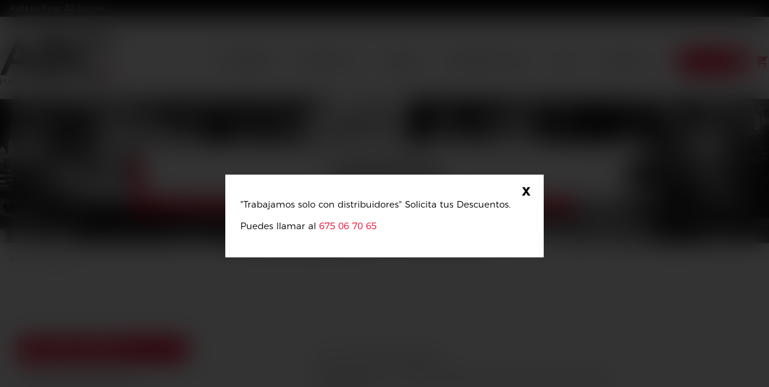

--- FILE ---
content_type: text/html; charset=utf-8
request_url: https://abchosteleria.com/productos-rebajados
body_size: 14510
content:
<!doctype html>
<html lang="es">

  <head>
    
      
  <meta charset="utf-8">


  <meta http-equiv="x-ua-compatible" content="ie=edge">



  <title>Ofertas</title>
  <meta name="description" content="Our special products">
  <meta name="keywords" content="">
      
        



  <meta name="viewport" content="width=device-width, initial-scale=1">



  <link rel="icon" type="image/vnd.microsoft.icon" href="https://abchosteleria.com/img/favicon.ico?1612438719">
  <link rel="shortcut icon" type="image/x-icon" href="https://abchosteleria.com/img/favicon.ico?1612438719">



    <link rel="stylesheet" href="https://abchosteleria.com/themes/doabc/assets/cache/theme-c58854145.css" type="text/css" media="all">



<!--script id="Cookiebot" src="https://consent.cookiebot.com/uc.js" data-cbid="0bf6acf3-1f7e-46d2-97fb-20fcd6e55a34" data-blockingmode="auto" type="text/javascript"></script-->


    <script type="text/javascript" src="https://abchosteleria.com/themes/doabc/assets/cache/head-80222d144.js" ></script>


  <script type="text/javascript">
        var AdvancedEmailGuardData = {"meta":{"isGDPREnabled":true,"isLegacyOPCEnabled":false,"isLegacyMAModuleEnabled":false,"validationError":null},"settings":{"recaptcha":{"type":"v2_cbx","key":"6LeBPRkrAAAAAEL8bm4MtP5BUCN96GVqQbeNfPNL","forms":{"contact_us":{"size":"normal","align":"left","offset":3},"register":{"size":"normal","align":"left","offset":1},"reset_password":{"size":"normal","align":"left","offset":1},"newsletter":{"size":"normal","align":"left","offset":1},"write_review":{"size":"normal","align":"left","offset":1},"notify_when_in_stock":{"size":"normal","align":"left","offset":1},"send_to_friend":{"size":"normal","align":"left","offset":1}},"language":"shop","theme":"light","position":"bottomleft","hidden":false,"deferred":false}},"context":{"ps":{"v17":true,"v17pc":true,"v17ch":true,"v16":false,"v161":false,"v15":false},"languageCode":"es","pageName":"prices-drop"},"trans":{"genericError":"Ha ocurrido un error, por favor, int\u00e9ntelo de nuevo."}};
        var cpm_height = "42";
        var cpm_width = "86";
        var jolisearch = {"amb_joli_search_action":"https:\/\/abchosteleria.com\/jolisearch","amb_joli_search_link":"https:\/\/abchosteleria.com\/jolisearch","amb_joli_search_controller":"jolisearch","blocksearch_type":"top","show_cat_desc":0,"ga_acc":0,"id_lang":1,"url_rewriting":1,"use_autocomplete":2,"minwordlen":3,"l_products":"Productos","l_manufacturers":"Fabricantes","l_categories":"Categor\u00edas","l_no_results_found":"Ning\u00fan producto corresponde con su b\u00fasqueda","l_more_results":"Mostrar todos los resultados","ENT_QUOTES":3,"search_ssl":true,"self":"\/var\/www\/vhosts\/abchosteleria.com\/httpdocs\/modules\/ambjolisearch","position":{"my":"right top","at":"right bottom","collision":"flipfit none"},"classes":"ps17","display_manufacturer":"","display_category":""};
        var mib_ascroll = 0;
        var mib_speed = 3000;
        var prestashop = {"cart":{"products":[],"totals":{"total":{"type":"total","label":"Total","amount":0,"value":"0,00\u00a0\u20ac"},"total_including_tax":{"type":"total","label":"Total (impuestos incl.)","amount":0,"value":"0,00\u00a0\u20ac"},"total_excluding_tax":{"type":"total","label":"Total (impuestos excl.)","amount":0,"value":"0,00\u00a0\u20ac"}},"subtotals":{"products":{"type":"products","label":"Subtotal","amount":0,"value":"0,00\u00a0\u20ac"},"discounts":null,"shipping":{"type":"shipping","label":"Transporte","amount":0,"value":""},"tax":{"type":"tax","label":"Impuestos","amount":0,"value":"0,00\u00a0\u20ac"}},"products_count":0,"summary_string":"0 art\u00edculos","vouchers":{"allowed":1,"added":[]},"discounts":[],"minimalPurchase":0,"minimalPurchaseRequired":""},"currency":{"id":1,"name":"Euro","iso_code":"EUR","iso_code_num":"978","sign":"\u20ac"},"customer":{"lastname":null,"firstname":null,"email":null,"birthday":null,"newsletter":null,"newsletter_date_add":null,"optin":null,"website":null,"company":null,"siret":null,"ape":null,"is_logged":false,"gender":{"type":null,"name":null},"addresses":[]},"language":{"name":"Espa\u00f1ol (Spanish)","iso_code":"es","locale":"es-ES","language_code":"es","is_rtl":"0","date_format_lite":"d\/m\/Y","date_format_full":"d\/m\/Y H:i:s","id":1},"page":{"title":"","canonical":null,"meta":{"title":"Ofertas","description":"Our special products","keywords":"","robots":"index"},"page_name":"prices-drop","body_classes":{"lang-es":true,"lang-rtl":false,"country-ES":true,"currency-EUR":true,"layout-left-column":true,"page-prices-drop":true,"tax-display-enabled":true},"admin_notifications":[]},"shop":{"name":"ABC Maquinaria para Hosteler\u00eda","logo":"https:\/\/abchosteleria.com\/img\/abc-maquinaria-para-hosteleria-logo-1605526006.jpg","stores_icon":"https:\/\/abchosteleria.com\/img\/logo_stores.png","favicon":"https:\/\/abchosteleria.com\/img\/favicon.ico"},"urls":{"base_url":"https:\/\/abchosteleria.com\/","current_url":"https:\/\/abchosteleria.com\/productos-rebajados","shop_domain_url":"https:\/\/abchosteleria.com","img_ps_url":"https:\/\/abchosteleria.com\/img\/","img_cat_url":"https:\/\/abchosteleria.com\/img\/c\/","img_lang_url":"https:\/\/abchosteleria.com\/img\/l\/","img_prod_url":"https:\/\/abchosteleria.com\/img\/p\/","img_manu_url":"https:\/\/abchosteleria.com\/img\/m\/","img_sup_url":"https:\/\/abchosteleria.com\/img\/su\/","img_ship_url":"https:\/\/abchosteleria.com\/img\/s\/","img_store_url":"https:\/\/abchosteleria.com\/img\/st\/","img_col_url":"https:\/\/abchosteleria.com\/img\/co\/","img_url":"https:\/\/abchosteleria.com\/themes\/doabc\/assets\/img\/","css_url":"https:\/\/abchosteleria.com\/themes\/doabc\/assets\/css\/","js_url":"https:\/\/abchosteleria.com\/themes\/doabc\/assets\/js\/","pic_url":"https:\/\/abchosteleria.com\/upload\/","pages":{"address":"https:\/\/abchosteleria.com\/direccion","addresses":"https:\/\/abchosteleria.com\/direcciones","authentication":"https:\/\/abchosteleria.com\/iniciar-sesion","cart":"https:\/\/abchosteleria.com\/carrito","category":"https:\/\/abchosteleria.com\/index.php?controller=category","cms":"https:\/\/abchosteleria.com\/index.php?controller=cms","contact":"https:\/\/abchosteleria.com\/contactenos","discount":"https:\/\/abchosteleria.com\/descuento","guest_tracking":"https:\/\/abchosteleria.com\/seguimiento-pedido-invitado","history":"https:\/\/abchosteleria.com\/historial-compra","identity":"https:\/\/abchosteleria.com\/datos-personales","index":"https:\/\/abchosteleria.com\/","my_account":"https:\/\/abchosteleria.com\/mi-cuenta","order_confirmation":"https:\/\/abchosteleria.com\/confirmacion-pedido","order_detail":"https:\/\/abchosteleria.com\/index.php?controller=order-detail","order_follow":"https:\/\/abchosteleria.com\/seguimiento-pedido","order":"https:\/\/abchosteleria.com\/pedido","order_return":"https:\/\/abchosteleria.com\/index.php?controller=order-return","order_slip":"https:\/\/abchosteleria.com\/facturas-abono","pagenotfound":"https:\/\/abchosteleria.com\/pagina-no-encontrada","password":"https:\/\/abchosteleria.com\/recuperar-contrasena","pdf_invoice":"https:\/\/abchosteleria.com\/index.php?controller=pdf-invoice","pdf_order_return":"https:\/\/abchosteleria.com\/index.php?controller=pdf-order-return","pdf_order_slip":"https:\/\/abchosteleria.com\/index.php?controller=pdf-order-slip","prices_drop":"https:\/\/abchosteleria.com\/productos-rebajados","product":"https:\/\/abchosteleria.com\/index.php?controller=product","search":"https:\/\/abchosteleria.com\/busqueda","sitemap":"https:\/\/abchosteleria.com\/mapa del sitio","stores":"https:\/\/abchosteleria.com\/tiendas","supplier":"https:\/\/abchosteleria.com\/proveedor","register":"https:\/\/abchosteleria.com\/iniciar-sesion?create_account=1","order_login":"https:\/\/abchosteleria.com\/pedido?login=1"},"alternative_langs":[],"theme_assets":"\/themes\/doabc\/assets\/","actions":{"logout":"https:\/\/abchosteleria.com\/?mylogout="},"no_picture_image":{"bySize":{"small_default":{"url":"https:\/\/abchosteleria.com\/img\/p\/es-default-small_default.jpg","width":117,"height":117},"cart_default":{"url":"https:\/\/abchosteleria.com\/img\/p\/es-default-cart_default.jpg","width":125,"height":125},"home_default":{"url":"https:\/\/abchosteleria.com\/img\/p\/es-default-home_default.jpg","width":345,"height":345},"medium_default":{"url":"https:\/\/abchosteleria.com\/img\/p\/es-default-medium_default.jpg","width":452,"height":452},"large_default":{"url":"https:\/\/abchosteleria.com\/img\/p\/es-default-large_default.jpg","width":656,"height":656}},"small":{"url":"https:\/\/abchosteleria.com\/img\/p\/es-default-small_default.jpg","width":117,"height":117},"medium":{"url":"https:\/\/abchosteleria.com\/img\/p\/es-default-home_default.jpg","width":345,"height":345},"large":{"url":"https:\/\/abchosteleria.com\/img\/p\/es-default-large_default.jpg","width":656,"height":656},"legend":""}},"configuration":{"display_taxes_label":true,"display_prices_tax_incl":false,"is_catalog":false,"show_prices":true,"opt_in":{"partner":true},"quantity_discount":{"type":"discount","label":"Descuento unitario"},"voucher_enabled":1,"return_enabled":0},"field_required":[],"breadcrumb":{"links":[{"title":"Inicio","url":"https:\/\/abchosteleria.com\/"},{"title":"Ofertas","url":"https:\/\/abchosteleria.com\/productos-rebajados"}],"count":2},"link":{"protocol_link":"https:\/\/","protocol_content":"https:\/\/"},"time":1769298857,"static_token":"693fd9c02558f03c429d79eee7e50c2e","token":"90e40e84a2de3422ea5274bb26616e37","debug":false};
        var psr_icon_color = "#FFFFFF";
      </script>



  <!-- emarketing start -->




<!-- emarketing end --><!-- Global site tag (gtag.js) - Google Analytics -->
<script async src='https://www.googletagmanager.com/gtag/js?id=UA-189003661-1' data-keepinline></script>
<script data-keepinline>
    
    window.dataLayer = window.dataLayer || [];
    function gtag(){dataLayer.push(arguments);}
    gtag('js', new Date());
    
</script>
<link href="/modules/homecategoriez/views/css/1.7.css" rel="stylesheet"><style>.ets_mm_megamenu .mm_menus_li .h4,
.ets_mm_megamenu .mm_menus_li .h5,
.ets_mm_megamenu .mm_menus_li .h6,
.ets_mm_megamenu .mm_menus_li .h1,
.ets_mm_megamenu .mm_menus_li .h2,
.ets_mm_megamenu .mm_menus_li .h3,
.ets_mm_megamenu .mm_menus_li .h4 *:not(i),
.ets_mm_megamenu .mm_menus_li .h5 *:not(i),
.ets_mm_megamenu .mm_menus_li .h6 *:not(i),
.ets_mm_megamenu .mm_menus_li .h1 *:not(i),
.ets_mm_megamenu .mm_menus_li .h2 *:not(i),
.ets_mm_megamenu .mm_menus_li .h3 *:not(i),
.ets_mm_megamenu .mm_menus_li > a{
    font-family: inherit;
}
.ets_mm_megamenu *:not(.fa):not(i){
    font-family: inherit;
}

.ets_mm_block *{
    font-size: 14px;
}    

@media (min-width: 768px){
/*layout 1*/
    .ets_mm_megamenu.layout_layout1{
        background: #ffffff;
    }
    .layout_layout1 .ets_mm_megamenu_content{
      background: linear-gradient(#FFFFFF, #F2F2F2) repeat scroll 0 0 rgba(0, 0, 0, 0);
      background: -webkit-linear-gradient(#FFFFFF, #F2F2F2) repeat scroll 0 0 rgba(0, 0, 0, 0);
      background: -o-linear-gradient(#FFFFFF, #F2F2F2) repeat scroll 0 0 rgba(0, 0, 0, 0);
    }
    .ets_mm_megamenu.layout_layout1:not(.ybc_vertical_menu) .mm_menus_ul{
         background: #ffffff;
    }

    #header .layout_layout1:not(.ybc_vertical_menu) .mm_menus_li > a,
    .layout_layout1 .ybc-menu-vertical-button,
    .layout_layout1 .mm_extra_item *{
        color: #000000
    }
    .layout_layout1 .ybc-menu-vertical-button .ybc-menu-button-toggle_icon_default .icon-bar{
        background-color: #000000
    }
    .layout_layout1:not(.click_open_submenu) .mm_menus_li:hover > a,
    .layout_layout1.click_open_submenu .mm_menus_li.open_li > a,
    .layout_layout1 .mm_menus_li.active > a,
    #header .layout_layout1:not(.click_open_submenu) .mm_menus_li:hover > a,
    #header .layout_layout1.click_open_submenu .mm_menus_li.open_li > a,
    #header .layout_layout1 .mm_menus_li.menu_hover > a,
    .layout_layout1:hover .ybc-menu-vertical-button,
    .layout_layout1 .mm_extra_item button[type="submit"]:hover i,
    #header .layout_layout1 .mm_menus_li.active > a{
        color: #EA0029;
    }
    
    .layout_layout1:not(.ybc_vertical_menu):not(.click_open_submenu) .mm_menus_li > a:before,
    .layout_layout1:not(.ybc_vertical_menu).click_open_submenu .mm_menus_li.open_li > a:before,
    .layout_layout1.ybc_vertical_menu:hover .ybc-menu-vertical-button:before,
    .layout_layout1:hover .ybc-menu-vertical-button .ybc-menu-button-toggle_icon_default .icon-bar,
    .ybc-menu-vertical-button.layout_layout1:hover{background-color: #EA0029;}
    
    .layout_layout1:not(.ybc_vertical_menu):not(.click_open_submenu) .mm_menus_li:hover > a,
    .layout_layout1:not(.ybc_vertical_menu).click_open_submenu .mm_menus_li.open_li > a,
    .layout_layout1:not(.ybc_vertical_menu) .mm_menus_li.menu_hover > a,
    .ets_mm_megamenu.layout_layout1.ybc_vertical_menu:hover,
    #header .layout_layout1:not(.ybc_vertical_menu):not(.click_open_submenu) .mm_menus_li:hover > a,
    #header .layout_layout1:not(.ybc_vertical_menu).click_open_submenu .mm_menus_li.open_li > a,
    #header .layout_layout1:not(.ybc_vertical_menu) .mm_menus_li.menu_hover > a,
    .ets_mm_megamenu.layout_layout1.ybc_vertical_menu:hover{
        background: #ffffff;
    }
    
    .layout_layout1.ets_mm_megamenu .mm_columns_ul,
    .layout_layout1.ybc_vertical_menu .mm_menus_ul{
        background-color: #ffffff;
    }
    #header .layout_layout1 .ets_mm_block_content a,
    #header .layout_layout1 .ets_mm_block_content p,
    .layout_layout1.ybc_vertical_menu .mm_menus_li > a,
    #header .layout_layout1.ybc_vertical_menu .mm_menus_li > a{
        color: #000000;
    }
    
    .layout_layout1 .mm_columns_ul .h1,
    .layout_layout1 .mm_columns_ul .h2,
    .layout_layout1 .mm_columns_ul .h3,
    .layout_layout1 .mm_columns_ul .h4,
    .layout_layout1 .mm_columns_ul .h5,
    .layout_layout1 .mm_columns_ul .h6,
    .layout_layout1 .mm_columns_ul .ets_mm_block > .h1 a,
    .layout_layout1 .mm_columns_ul .ets_mm_block > .h2 a,
    .layout_layout1 .mm_columns_ul .ets_mm_block > .h3 a,
    .layout_layout1 .mm_columns_ul .ets_mm_block > .h4 a,
    .layout_layout1 .mm_columns_ul .ets_mm_block > .h5 a,
    .layout_layout1 .mm_columns_ul .ets_mm_block > .h6 a,
    #header .layout_layout1 .mm_columns_ul .ets_mm_block > .h1 a,
    #header .layout_layout1 .mm_columns_ul .ets_mm_block > .h2 a,
    #header .layout_layout1 .mm_columns_ul .ets_mm_block > .h3 a,
    #header .layout_layout1 .mm_columns_ul .ets_mm_block > .h4 a,
    #header .layout_layout1 .mm_columns_ul .ets_mm_block > .h5 a,
    #header .layout_layout1 .mm_columns_ul .ets_mm_block > .h6 a,
    .layout_layout1 .mm_columns_ul .h1,
    .layout_layout1 .mm_columns_ul .h2,
    .layout_layout1 .mm_columns_ul .h3,
    .layout_layout1 .mm_columns_ul .h4,
    .layout_layout1 .mm_columns_ul .h5,
    .layout_layout1 .mm_columns_ul .h6{
        color: #000000;
    }
    
    
    .layout_layout1 li:hover > a,
    .layout_layout1 li > a:hover,
    .layout_layout1 .mm_tabs_li.open .mm_tab_toggle_title,
    .layout_layout1 .mm_tabs_li.open .mm_tab_toggle_title a,
    .layout_layout1 .mm_tabs_li:hover .mm_tab_toggle_title,
    .layout_layout1 .mm_tabs_li:hover .mm_tab_toggle_title a,
    #header .layout_layout1 .mm_tabs_li.open .mm_tab_toggle_title,
    #header .layout_layout1 .mm_tabs_li.open .mm_tab_toggle_title a,
    #header .layout_layout1 .mm_tabs_li:hover .mm_tab_toggle_title,
    #header .layout_layout1 .mm_tabs_li:hover .mm_tab_toggle_title a,
    .layout_layout1.ybc_vertical_menu .mm_menus_li > a,
    #header .layout_layout1 li:hover > a,
    .layout_layout1.ybc_vertical_menu:not(.click_open_submenu) .mm_menus_li:hover > a,
    .layout_layout1.ybc_vertical_menu.click_open_submenu .mm_menus_li.open_li > a,
    #header .layout_layout1.ybc_vertical_menu:not(.click_open_submenu) .mm_menus_li:hover > a,
    #header .layout_layout1.ybc_vertical_menu.click_open_submenu .mm_menus_li.open_li > a,
    #header .layout_layout1 .mm_columns_ul .mm_block_type_product .product-title > a:hover,
    #header .layout_layout1 li > a:hover{color: #EA0029;}
    
    
/*end layout 1*/
    
    
    /*layout 2*/
    .ets_mm_megamenu.layout_layout2{
        background-color: #3cabdb;
    }
    
    #header .layout_layout2:not(.ybc_vertical_menu) .mm_menus_li > a,
    .layout_layout2 .ybc-menu-vertical-button,
    .layout_layout2 .mm_extra_item *{
        color: #ffffff
    }
    .layout_layout2 .ybc-menu-vertical-button .ybc-menu-button-toggle_icon_default .icon-bar{
        background-color: #ffffff
    }
    .layout_layout2:not(.ybc_vertical_menu):not(.click_open_submenu) .mm_menus_li:hover > a,
    .layout_layout2:not(.ybc_vertical_menu).click_open_submenu .mm_menus_li.open_li > a,
    .layout_layout2:not(.ybc_vertical_menu) .mm_menus_li.active > a,
    #header .layout_layout2:not(.ybc_vertical_menu):not(.click_open_submenu) .mm_menus_li:hover > a,
    #header .layout_layout2:not(.ybc_vertical_menu).click_open_submenu .mm_menus_li.open_li > a,
    .layout_layout2:hover .ybc-menu-vertical-button,
    .layout_layout2 .mm_extra_item button[type="submit"]:hover i,
    #header .layout_layout2:not(.ybc_vertical_menu) .mm_menus_li.active > a{color: #ffffff;}
    
    .layout_layout2:hover .ybc-menu-vertical-button .ybc-menu-button-toggle_icon_default .icon-bar{
        background-color: #ffffff;
    }
    .layout_layout2:not(.ybc_vertical_menu):not(.click_open_submenu) .mm_menus_li:hover > a,
    .layout_layout2:not(.ybc_vertical_menu).click_open_submenu .mm_menus_li.open_li > a,
    #header .layout_layout2:not(.ybc_vertical_menu):not(.click_open_submenu) .mm_menus_li:hover > a,
    #header .layout_layout2:not(.ybc_vertical_menu).click_open_submenu .mm_menus_li.open_li > a,
    .ets_mm_megamenu.layout_layout2.ybc_vertical_menu:hover{
        background-color: #50b4df;
    }
    
    .layout_layout2.ets_mm_megamenu .mm_columns_ul,
    .layout_layout2.ybc_vertical_menu .mm_menus_ul{
        background-color: #ffffff;
    }
    #header .layout_layout2 .ets_mm_block_content a,
    .layout_layout2.ybc_vertical_menu .mm_menus_li > a,
    #header .layout_layout2.ybc_vertical_menu .mm_menus_li > a,
    #header .layout_layout2 .ets_mm_block_content p{
        color: #666666;
    }
    
    .layout_layout2 .mm_columns_ul .h1,
    .layout_layout2 .mm_columns_ul .h2,
    .layout_layout2 .mm_columns_ul .h3,
    .layout_layout2 .mm_columns_ul .h4,
    .layout_layout2 .mm_columns_ul .h5,
    .layout_layout2 .mm_columns_ul .h6,
    .layout_layout2 .mm_columns_ul .ets_mm_block > .h1 a,
    .layout_layout2 .mm_columns_ul .ets_mm_block > .h2 a,
    .layout_layout2 .mm_columns_ul .ets_mm_block > .h3 a,
    .layout_layout2 .mm_columns_ul .ets_mm_block > .h4 a,
    .layout_layout2 .mm_columns_ul .ets_mm_block > .h5 a,
    .layout_layout2 .mm_columns_ul .ets_mm_block > .h6 a,
    #header .layout_layout2 .mm_columns_ul .ets_mm_block > .h1 a,
    #header .layout_layout2 .mm_columns_ul .ets_mm_block > .h2 a,
    #header .layout_layout2 .mm_columns_ul .ets_mm_block > .h3 a,
    #header .layout_layout2 .mm_columns_ul .ets_mm_block > .h4 a,
    #header .layout_layout2 .mm_columns_ul .ets_mm_block > .h5 a,
    #header .layout_layout2 .mm_columns_ul .ets_mm_block > .h6 a,
    .layout_layout2 .mm_columns_ul .h1,
    .layout_layout2 .mm_columns_ul .h2,
    .layout_layout2 .mm_columns_ul .h3,
    .layout_layout2 .mm_columns_ul .h4,
    .layout_layout2 .mm_columns_ul .h5,
    .layout_layout2 .mm_columns_ul .h6{
        color: #414141;
    }
    
    
    .layout_layout2 li:hover > a,
    .layout_layout2 li > a:hover,
    .layout_layout2 .mm_tabs_li.open .mm_tab_toggle_title,
    .layout_layout2 .mm_tabs_li.open .mm_tab_toggle_title a,
    .layout_layout2 .mm_tabs_li:hover .mm_tab_toggle_title,
    .layout_layout2 .mm_tabs_li:hover .mm_tab_toggle_title a,
    #header .layout_layout2 .mm_tabs_li.open .mm_tab_toggle_title,
    #header .layout_layout2 .mm_tabs_li.open .mm_tab_toggle_title a,
    #header .layout_layout2 .mm_tabs_li:hover .mm_tab_toggle_title,
    #header .layout_layout2 .mm_tabs_li:hover .mm_tab_toggle_title a,
    #header .layout_layout2 li:hover > a,
    .layout_layout2.ybc_vertical_menu .mm_menus_li > a,
    .layout_layout2.ybc_vertical_menu:not(.click_open_submenu) .mm_menus_li:hover > a,
    .layout_layout2.ybc_vertical_menu.click_open_submenu .mm_menus_li.open_li > a,
    #header .layout_layout2.ybc_vertical_menu:not(.click_open_submenu) .mm_menus_li:hover > a,
    #header .layout_layout2.ybc_vertical_menu.click_open_submenu.open_li .mm_menus_li > a,
    #header .layout_layout2 .mm_columns_ul .mm_block_type_product .product-title > a:hover,
    #header .layout_layout2 li > a:hover{color: #fc4444;}
    
    
    
    /*layout 3*/
    .ets_mm_megamenu.layout_layout3,
    .layout_layout3 .mm_tab_li_content{
        background-color: #333333;
        
    }
    #header .layout_layout3:not(.ybc_vertical_menu) .mm_menus_li > a,
    .layout_layout3 .ybc-menu-vertical-button,
    .layout_layout3 .mm_extra_item *{
        color: #ffffff
    }
    .layout_layout3 .ybc-menu-vertical-button .ybc-menu-button-toggle_icon_default .icon-bar{
        background-color: #ffffff
    }
    .layout_layout3:not(.click_open_submenu) .mm_menus_li:hover > a,
    .layout_layout3.click_open_submenu .mm_menus_li.open_li > a,
    .layout_layout3 .mm_menus_li.active > a,
    .layout_layout3 .mm_extra_item button[type="submit"]:hover i,
    #header .layout_layout3:not(.click_open_submenu) .mm_menus_li:hover > a,
    #header .layout_layout3.click_open_submenu .mm_menus_li.open_li > a,
    #header .layout_layout3 .mm_menus_li.active > a,
    .layout_layout3:hover .ybc-menu-vertical-button,
    .layout_layout3:hover .ybc-menu-vertical-button .ybc-menu-button-toggle_icon_default .icon-bar{
        color: #ffffff;
    }
    
    .layout_layout3:not(.ybc_vertical_menu):not(.click_open_submenu) .mm_menus_li:hover > a,
    .layout_layout3:not(.ybc_vertical_menu).click_open_submenu .mm_menus_li.open_li > a,
    #header .layout_layout3:not(.ybc_vertical_menu):not(.click_open_submenu) .mm_menus_li:hover > a,
    #header .layout_layout3:not(.ybc_vertical_menu).click_open_submenu .mm_menus_li.open_li > a,
    .ets_mm_megamenu.layout_layout3.ybc_vertical_menu:hover,
    .layout_layout3 .mm_tabs_li.open .mm_columns_contents_ul,
    .layout_layout3 .mm_tabs_li.open .mm_tab_li_content {
        background-color: #000000;
    }
    .layout_layout3 .mm_tabs_li.open.mm_tabs_has_content .mm_tab_li_content .mm_tab_name::before{
        border-right-color: #000000;
    }
    .layout_layout3.ets_mm_megamenu .mm_columns_ul,
    .ybc_vertical_menu.layout_layout3 .mm_menus_ul.ets_mn_submenu_full_height .mm_menus_li:hover a::before,
    .layout_layout3.ybc_vertical_menu .mm_menus_ul{
        background-color: #000000;
        border-color: #000000;
    }
    #header .layout_layout3 .ets_mm_block_content a,
    #header .layout_layout3 .ets_mm_block_content p,
    .layout_layout3.ybc_vertical_menu .mm_menus_li > a,
    #header .layout_layout3.ybc_vertical_menu .mm_menus_li > a{
        color: #dcdcdc;
    }
    
    .layout_layout3 .mm_columns_ul .h1,
    .layout_layout3 .mm_columns_ul .h2,
    .layout_layout3 .mm_columns_ul .h3,
    .layout_layout3 .mm_columns_ul .h4,
    .layout_layout3 .mm_columns_ul .h5,
    .layout_layout3 .mm_columns_ul .h6,
    .layout_layout3 .mm_columns_ul .ets_mm_block > .h1 a,
    .layout_layout3 .mm_columns_ul .ets_mm_block > .h2 a,
    .layout_layout3 .mm_columns_ul .ets_mm_block > .h3 a,
    .layout_layout3 .mm_columns_ul .ets_mm_block > .h4 a,
    .layout_layout3 .mm_columns_ul .ets_mm_block > .h5 a,
    .layout_layout3 .mm_columns_ul .ets_mm_block > .h6 a,
    #header .layout_layout3 .mm_columns_ul .ets_mm_block > .h1 a,
    #header .layout_layout3 .mm_columns_ul .ets_mm_block > .h2 a,
    #header .layout_layout3 .mm_columns_ul .ets_mm_block > .h3 a,
    #header .layout_layout3 .mm_columns_ul .ets_mm_block > .h4 a,
    #header .layout_layout3 .mm_columns_ul .ets_mm_block > .h5 a,
    #header .layout_layout3 .mm_columns_ul .ets_mm_block > .h6 a,
    .layout_layout3 .mm_columns_ul .h1,
    .layout_layout3 .mm_columns_ul .h2,
    .layout_layout3 .mm_columns_ul .h3,
    .layout_layout3.ybc_vertical_menu:not(.click_open_submenu) .mm_menus_li:hover > a,
    .layout_layout3.ybc_vertical_menu.click_open_submenu .mm_menus_li.open_li > a,
    #header .layout_layout3.ybc_vertical_menu:not(.click_open_submenu) .mm_menus_li:hover > a,
    #header .layout_layout3.ybc_vertical_menu.click_open_submenu .mm_menus_li.open_li > a,
    .layout_layout3 .mm_columns_ul .h4,
    .layout_layout3 .mm_columns_ul .h5,
    .layout_layout3 .mm_columns_ul .h6{
        color: #ec4249;
    }
    
    
    .layout_layout3 li:hover > a,
    .layout_layout3 li > a:hover,
    .layout_layout3 .mm_tabs_li.open .mm_tab_toggle_title,
    .layout_layout3 .mm_tabs_li.open .mm_tab_toggle_title a,
    .layout_layout3 .mm_tabs_li:hover .mm_tab_toggle_title,
    .layout_layout3 .mm_tabs_li:hover .mm_tab_toggle_title a,
    #header .layout_layout3 .mm_tabs_li.open .mm_tab_toggle_title,
    #header .layout_layout3 .mm_tabs_li.open .mm_tab_toggle_title a,
    #header .layout_layout3 .mm_tabs_li:hover .mm_tab_toggle_title,
    #header .layout_layout3 .mm_tabs_li:hover .mm_tab_toggle_title a,
    #header .layout_layout3 li:hover > a,
    #header .layout_layout3 .mm_columns_ul .mm_block_type_product .product-title > a:hover,
    #header .layout_layout3 li > a:hover,
    .layout_layout3.ybc_vertical_menu .mm_menus_li > a,
    .layout_layout3 .has-sub .ets_mm_categories li > a:hover,
    #header .layout_layout3 .has-sub .ets_mm_categories li > a:hover{color: #fc4444;}
    
    
    /*layout 4*/
    
    .ets_mm_megamenu.layout_layout4{
        background-color: #ffffff;
    }
    .ets_mm_megamenu.layout_layout4:not(.ybc_vertical_menu) .mm_menus_ul{
         background: #ffffff;
    }

    #header .layout_layout4:not(.ybc_vertical_menu) .mm_menus_li > a,
    .layout_layout4 .ybc-menu-vertical-button,
    .layout_layout4 .mm_extra_item *{
        color: #333333
    }
    .layout_layout4 .ybc-menu-vertical-button .ybc-menu-button-toggle_icon_default .icon-bar{
        background-color: #333333
    }
    
    .layout_layout4:not(.click_open_submenu) .mm_menus_li:hover > a,
    .layout_layout4.click_open_submenu .mm_menus_li.open_li > a,
    .layout_layout4 .mm_menus_li.active > a,
    #header .layout_layout4:not(.click_open_submenu) .mm_menus_li:hover > a,
    #header .layout_layout4.click_open_submenu .mm_menus_li.open_li > a,
    .layout_layout4:hover .ybc-menu-vertical-button,
    #header .layout_layout4 .mm_menus_li.active > a{color: #ffffff;}
    
    .layout_layout4:hover .ybc-menu-vertical-button .ybc-menu-button-toggle_icon_default .icon-bar{
        background-color: #ffffff;
    }
    
    .layout_layout4:not(.ybc_vertical_menu):not(.click_open_submenu) .mm_menus_li:hover > a,
    .layout_layout4:not(.ybc_vertical_menu).click_open_submenu .mm_menus_li.open_li > a,
    .layout_layout4:not(.ybc_vertical_menu) .mm_menus_li.active > a,
    .layout_layout4:not(.ybc_vertical_menu) .mm_menus_li:hover > span, 
    .layout_layout4:not(.ybc_vertical_menu) .mm_menus_li.active > span,
    #header .layout_layout4:not(.ybc_vertical_menu):not(.click_open_submenu) .mm_menus_li:hover > a,
    #header .layout_layout4:not(.ybc_vertical_menu).click_open_submenu .mm_menus_li.open_li > a,
    #header .layout_layout4:not(.ybc_vertical_menu) .mm_menus_li.active > a,
    .layout_layout4:not(.ybc_vertical_menu):not(.click_open_submenu) .mm_menus_li:hover > a,
    .layout_layout4:not(.ybc_vertical_menu).click_open_submenu .mm_menus_li.open_li > a,
    #header .layout_layout4:not(.ybc_vertical_menu):not(.click_open_submenu) .mm_menus_li:hover > a,
    #header .layout_layout4:not(.ybc_vertical_menu).click_open_submenu .mm_menus_li.open_li > a,
    .ets_mm_megamenu.layout_layout4.ybc_vertical_menu:hover,
    #header .layout_layout4 .mm_menus_li:hover > span, 
    #header .layout_layout4 .mm_menus_li.active > span{
        background-color: #ec4249;
    }
    .layout_layout4 .ets_mm_megamenu_content {
      border-bottom-color: #ec4249;
    }
    
    .layout_layout4.ets_mm_megamenu .mm_columns_ul,
    .ybc_vertical_menu.layout_layout4 .mm_menus_ul .mm_menus_li:hover a::before,
    .layout_layout4.ybc_vertical_menu .mm_menus_ul{
        background-color: #ffffff;
    }
    #header .layout_layout4 .ets_mm_block_content a,
    .layout_layout4.ybc_vertical_menu .mm_menus_li > a,
    #header .layout_layout4.ybc_vertical_menu .mm_menus_li > a,
    #header .layout_layout4 .ets_mm_block_content p{
        color: #666666;
    }
    
    .layout_layout4 .mm_columns_ul .h1,
    .layout_layout4 .mm_columns_ul .h2,
    .layout_layout4 .mm_columns_ul .h3,
    .layout_layout4 .mm_columns_ul .h4,
    .layout_layout4 .mm_columns_ul .h5,
    .layout_layout4 .mm_columns_ul .h6,
    .layout_layout4 .mm_columns_ul .ets_mm_block > .h1 a,
    .layout_layout4 .mm_columns_ul .ets_mm_block > .h2 a,
    .layout_layout4 .mm_columns_ul .ets_mm_block > .h3 a,
    .layout_layout4 .mm_columns_ul .ets_mm_block > .h4 a,
    .layout_layout4 .mm_columns_ul .ets_mm_block > .h5 a,
    .layout_layout4 .mm_columns_ul .ets_mm_block > .h6 a,
    #header .layout_layout4 .mm_columns_ul .ets_mm_block > .h1 a,
    #header .layout_layout4 .mm_columns_ul .ets_mm_block > .h2 a,
    #header .layout_layout4 .mm_columns_ul .ets_mm_block > .h3 a,
    #header .layout_layout4 .mm_columns_ul .ets_mm_block > .h4 a,
    #header .layout_layout4 .mm_columns_ul .ets_mm_block > .h5 a,
    #header .layout_layout4 .mm_columns_ul .ets_mm_block > .h6 a,
    .layout_layout4 .mm_columns_ul .h1,
    .layout_layout4 .mm_columns_ul .h2,
    .layout_layout4 .mm_columns_ul .h3,
    .layout_layout4 .mm_columns_ul .h4,
    .layout_layout4 .mm_columns_ul .h5,
    .layout_layout4 .mm_columns_ul .h6{
        color: #414141;
    }
    
    .layout_layout4 li:hover > a,
    .layout_layout4 li > a:hover,
    .layout_layout4 .mm_tabs_li.open .mm_tab_toggle_title,
    .layout_layout4 .mm_tabs_li.open .mm_tab_toggle_title a,
    .layout_layout4 .mm_tabs_li:hover .mm_tab_toggle_title,
    .layout_layout4 .mm_tabs_li:hover .mm_tab_toggle_title a,
    #header .layout_layout4 .mm_tabs_li.open .mm_tab_toggle_title,
    #header .layout_layout4 .mm_tabs_li.open .mm_tab_toggle_title a,
    #header .layout_layout4 .mm_tabs_li:hover .mm_tab_toggle_title,
    #header .layout_layout4 .mm_tabs_li:hover .mm_tab_toggle_title a,
    #header .layout_layout4 li:hover > a,
    .layout_layout4.ybc_vertical_menu .mm_menus_li > a,
    .layout_layout4.ybc_vertical_menu:not(.click_open_submenu) .mm_menus_li:hover > a,
    .layout_layout4.ybc_vertical_menu.click_open_submenu .mm_menus_li.open_li > a,
    #header .layout_layout4.ybc_vertical_menu:not(.click_open_submenu) .mm_menus_li:hover > a,
    #header .layout_layout4.ybc_vertical_menu.click_open_submenu .mm_menus_li.open_li > a,
    #header .layout_layout4 .mm_columns_ul .mm_block_type_product .product-title > a:hover,
    #header .layout_layout4 li > a:hover{color: #ec4249;}
    
    /* end layout 4*/
    
    
    
    
    /* Layout 5*/
    .ets_mm_megamenu.layout_layout5{
        background-color: #f6f6f6;
    }
    .ets_mm_megamenu.layout_layout5:not(.ybc_vertical_menu) .mm_menus_ul{
         background: #f6f6f6;
    }
    
    #header .layout_layout5:not(.ybc_vertical_menu) .mm_menus_li > a,
    .layout_layout5 .ybc-menu-vertical-button,
    .layout_layout5 .mm_extra_item *{
        color: #333333
    }
    .layout_layout5 .ybc-menu-vertical-button .ybc-menu-button-toggle_icon_default .icon-bar{
        background-color: #333333
    }
    .layout_layout5:not(.click_open_submenu) .mm_menus_li:hover > a,
    .layout_layout5.click_open_submenu .mm_menus_li.open_li > a,
    .layout_layout5 .mm_menus_li.active > a,
    .layout_layout5 .mm_extra_item button[type="submit"]:hover i,
    #header .layout_layout5:not(.click_open_submenu) .mm_menus_li:hover > a,
    #header .layout_layout5.click_open_submenu .mm_menus_li.open_li > a,
    #header .layout_layout5 .mm_menus_li.active > a,
    .layout_layout5:hover .ybc-menu-vertical-button{
        color: #ec4249;
    }
    .layout_layout5:hover .ybc-menu-vertical-button .ybc-menu-button-toggle_icon_default .icon-bar{
        background-color: #ec4249;
    }
    
    .layout_layout5 .mm_menus_li > a:before{background-color: #ec4249;}
    

    .layout_layout5:not(.ybc_vertical_menu):not(.click_open_submenu) .mm_menus_li:hover > a,
    .layout_layout5:not(.ybc_vertical_menu).click_open_submenu .mm_menus_li.open_li > a,
    #header .layout_layout5:not(.ybc_vertical_menu):not(.click_open_submenu) .mm_menus_li:hover > a,
    #header .layout_layout5:not(.ybc_vertical_menu).click_open_submenu .mm_menus_li.open_li > a,
    .ets_mm_megamenu.layout_layout5.ybc_vertical_menu:hover,
    #header .layout_layout5:not(.click_open_submenu) .mm_menus_li:hover > a,
    #header .layout_layout5.click_open_submenu .mm_menus_li.open_li > a{
        background-color: ;
    }
    
    .layout_layout5.ets_mm_megamenu .mm_columns_ul,
    .ybc_vertical_menu.layout_layout5 .mm_menus_ul .mm_menus_li:hover a::before,
    .layout_layout5.ybc_vertical_menu .mm_menus_ul{
        background-color: #ffffff;
    }
    #header .layout_layout5 .ets_mm_block_content a,
    .layout_layout5.ybc_vertical_menu .mm_menus_li > a,
    #header .layout_layout5.ybc_vertical_menu .mm_menus_li > a,
    #header .layout_layout5 .ets_mm_block_content p{
        color: #333333;
    }
    
    .layout_layout5 .mm_columns_ul .h1,
    .layout_layout5 .mm_columns_ul .h2,
    .layout_layout5 .mm_columns_ul .h3,
    .layout_layout5 .mm_columns_ul .h4,
    .layout_layout5 .mm_columns_ul .h5,
    .layout_layout5 .mm_columns_ul .h6,
    .layout_layout5 .mm_columns_ul .ets_mm_block > .h1 a,
    .layout_layout5 .mm_columns_ul .ets_mm_block > .h2 a,
    .layout_layout5 .mm_columns_ul .ets_mm_block > .h3 a,
    .layout_layout5 .mm_columns_ul .ets_mm_block > .h4 a,
    .layout_layout5 .mm_columns_ul .ets_mm_block > .h5 a,
    .layout_layout5 .mm_columns_ul .ets_mm_block > .h6 a,
    #header .layout_layout5 .mm_columns_ul .ets_mm_block > .h1 a,
    #header .layout_layout5 .mm_columns_ul .ets_mm_block > .h2 a,
    #header .layout_layout5 .mm_columns_ul .ets_mm_block > .h3 a,
    #header .layout_layout5 .mm_columns_ul .ets_mm_block > .h4 a,
    #header .layout_layout5 .mm_columns_ul .ets_mm_block > .h5 a,
    #header .layout_layout5 .mm_columns_ul .ets_mm_block > .h6 a,
    .layout_layout5 .mm_columns_ul .h1,
    .layout_layout5 .mm_columns_ul .h2,
    .layout_layout5 .mm_columns_ul .h3,
    .layout_layout5 .mm_columns_ul .h4,
    .layout_layout5 .mm_columns_ul .h5,
    .layout_layout5 .mm_columns_ul .h6{
        color: #414141;
    }
    
    .layout_layout5 li:hover > a,
    .layout_layout5 li > a:hover,
    .layout_layout5 .mm_tabs_li.open .mm_tab_toggle_title,
    .layout_layout5 .mm_tabs_li.open .mm_tab_toggle_title a,
    .layout_layout5 .mm_tabs_li:hover .mm_tab_toggle_title,
    .layout_layout5 .mm_tabs_li:hover .mm_tab_toggle_title a,
    #header .layout_layout5 .mm_tabs_li.open .mm_tab_toggle_title,
    #header .layout_layout5 .mm_tabs_li.open .mm_tab_toggle_title a,
    #header .layout_layout5 .mm_tabs_li:hover .mm_tab_toggle_title,
    #header .layout_layout5 .mm_tabs_li:hover .mm_tab_toggle_title a,
    .layout_layout5.ybc_vertical_menu .mm_menus_li > a,
    #header .layout_layout5 li:hover > a,
    .layout_layout5.ybc_vertical_menu:not(.click_open_submenu) .mm_menus_li:hover > a,
    .layout_layout5.ybc_vertical_menu.click_open_submenu .mm_menus_li.open_li > a,
    #header .layout_layout5.ybc_vertical_menu:not(.click_open_submenu) .mm_menus_li:hover > a,
    #header .layout_layout5.ybc_vertical_menu.click_open_submenu .mm_menus_li.open_li > a,
    #header .layout_layout5 .mm_columns_ul .mm_block_type_product .product-title > a:hover,
    #header .layout_layout5 li > a:hover{color: #ec4249;}
    
    /*end layout 5*/
}


@media (max-width: 767px){
    .ybc-menu-vertical-button,
    .transition_floating .close_menu, 
    .transition_full .close_menu{
        background-color: #ffffff;
        color: #000000;
    }
    .transition_floating .close_menu *, 
    .transition_full .close_menu *,
    .ybc-menu-vertical-button .icon-bar{
        color: #000000;
    }

    .close_menu .icon-bar,
    .ybc-menu-vertical-button .icon-bar {
      background-color: #000000;
    }
    .mm_menus_back_icon{
        border-color: #000000;
    }
    
    .layout_layout1:not(.click_open_submenu) .mm_menus_li:hover > a,
    .layout_layout1.click_open_submenu .mm_menus_li.open_li > a,
    .layout_layout1 .mm_menus_li.menu_hover > a,
    #header .layout_layout1 .mm_menus_li.menu_hover > a,
    #header .layout_layout1:not(.click_open_submenu) .mm_menus_li:hover > a,
    #header .layout_layout1.click_open_submenu .mm_menus_li.open_li > a{
        color: #EA0029;
    }
    
    
    .layout_layout1:not(.click_open_submenu) .mm_menus_li:hover > a,
    .layout_layout1.click_open_submenu .mm_menus_li.open_li > a,
    .layout_layout1 .mm_menus_li.menu_hover > a,
    #header .layout_layout1 .mm_menus_li.menu_hover > a,
    #header .layout_layout1:not(.click_open_submenu) .mm_menus_li:hover > a,
    #header .layout_layout1.click_open_submenu .mm_menus_li.open_li > a{
        background-color: #ffffff;
    }
    .layout_layout1 li:hover > a,
    .layout_layout1 li > a:hover,
    #header .layout_layout1 li:hover > a,
    #header .layout_layout1 .mm_columns_ul .mm_block_type_product .product-title > a:hover,
    #header .layout_layout1 li > a:hover{
        color: #EA0029;
    }
    
    /*------------------------------------------------------*/
    
    
    .layout_layout2:not(.click_open_submenu) .mm_menus_li:hover > a,
    .layout_layout2.click_open_submenu .mm_menus_li.open_li > a,
    #header .layout_layout2:not(.click_open_submenu) .mm_menus_li:hover > a,
    #header .layout_layout2.click_open_submenu .mm_menus_li.open_li > a
    {color: #ffffff;}
    .layout_layout2 .mm_has_sub.mm_menus_li:hover .arrow::before{
        border-color: #ffffff;
    }
    
    .layout_layout2:not(.click_open_submenu) .mm_menus_li:hover > a,
    .layout_layout2.click_open_submenu .mm_menus_li.open_li > a,
    #header .layout_layout2:not(.click_open_submenu) .mm_menus_li:hover > a,
    #header .layout_layout2.click_open_submenu .mm_menus_li.open_li > a{
        background-color: #50b4df;
    }
    .layout_layout2 li:hover > a,
    .layout_layout2 li > a:hover,
    #header .layout_layout2 li:hover > a,
    #header .layout_layout2 .mm_columns_ul .mm_block_type_product .product-title > a:hover,
    #header .layout_layout2 li > a:hover{color: #fc4444;}
    
    /*------------------------------------------------------*/
    
    

    .layout_layout3:not(.click_open_submenu) .mm_menus_li:hover > a,
    .layout_layout3.click_open_submenu .mm_menus_li.open_li > a,
    #header .layout_layout3:not(.click_open_submenu) .mm_menus_li:hover > a,
    #header .layout_layout3.click_open_submenu .mm_menus_li.open_li > a{
        color: #ffffff;
    }
    .layout_layout3 .mm_has_sub.mm_menus_li:hover .arrow::before{
        border-color: #ffffff;
    }
    
    .layout_layout3:not(.click_open_submenu) .mm_menus_li:hover > a,
    .layout_layout3.click_open_submenu .mm_menus_li.open_li > a,
    #header .layout_layout3:not(.click_open_submenu) .mm_menus_li:hover > a,
    #header .layout_layout3.click_open_submenu .mm_menus_li.open_li > a{
        background-color: #000000;
    }
    .layout_layout3 li:hover > a,
    .layout_layout3 li > a:hover,
    #header .layout_layout3 li:hover > a,
    #header .layout_layout3 .mm_columns_ul .mm_block_type_product .product-title > a:hover,
    #header .layout_layout3 li > a:hover,
    .layout_layout3 .has-sub .ets_mm_categories li > a:hover,
    #header .layout_layout3 .has-sub .ets_mm_categories li > a:hover{color: #fc4444;}
    
    
    
    /*------------------------------------------------------*/
    
    
    .layout_layout4:not(.click_open_submenu) .mm_menus_li:hover > a,
    .layout_layout4.click_open_submenu .mm_menus_li.open_li > a,
    #header .layout_layout4:not(.click_open_submenu) .mm_menus_li:hover > a,
    #header .layout_layout4.click_open_submenu .mm_menus_li.open_li > a{
        color: #ffffff;
    }
    
    .layout_layout4 .mm_has_sub.mm_menus_li:hover .arrow::before{
        border-color: #ffffff;
    }
    
    .layout_layout4:not(.click_open_submenu) .mm_menus_li:hover > a,
    .layout_layout4.click_open_submenu .mm_menus_li.open_li > a,
    #header .layout_layout4:not(.click_open_submenu) .mm_menus_li:hover > a,
    #header .layout_layout4.click_open_submenu .mm_menus_li.open_li > a{
        background-color: #ec4249;
    }
    .layout_layout4 li:hover > a,
    .layout_layout4 li > a:hover,
    #header .layout_layout4 li:hover > a,
    #header .layout_layout4 .mm_columns_ul .mm_block_type_product .product-title > a:hover,
    #header .layout_layout4 li > a:hover{color: #ec4249;}
    
    
    /*------------------------------------------------------*/
    
    
    .layout_layout5:not(.click_open_submenu) .mm_menus_li:hover > a,
    .layout_layout5.click_open_submenu .mm_menus_li.open_li > a,
    #header .layout_layout5:not(.click_open_submenu) .mm_menus_li:hover > a,
    #header .layout_layout5.click_open_submenu .mm_menus_li.open_li > a{
        color: #ec4249;
    }

    .layout_layout5 .mm_has_sub.mm_menus_li:hover .arrow::before{
        border-color: #ec4249;
    }
    
    .layout_layout5:not(.click_open_submenu) .mm_menus_li:hover > a,
    .layout_layout5.click_open_submenu .mm_menus_li.open_li > a,
    #header .layout_layout5:not(.click_open_submenu) .mm_menus_li:hover > a,
    #header .layout_layout5.click_open_submenu .mm_menus_li.open_li > a{
        background-color: ;
    }
    .layout_layout5 li:hover > a,
    .layout_layout5 li > a:hover,
    #header .layout_layout5 li:hover > a,
    #header .layout_layout5 .mm_columns_ul .mm_block_type_product .product-title > a:hover,
    #header .layout_layout5 li > a:hover{color: #ec4249;}
    
    /*------------------------------------------------------*/
    
    
    
    
}

















</style>
<script type="text/javascript">
    var Days_text = 'Día(s)';
    var Hours_text = 'Hora(s)';
    var Mins_text = 'Minuto(s)';
    var Sec_text = 'Segundo(s)';
</script>





<!-- Global site tag (gtag.js) - Google Ads: 411114130 -->
<script async src="https://www.googletagmanager.com/gtag/js?id=AW-411114130"></script>
<script>
  window.dataLayer = window.dataLayer || [];
  function gtag(){dataLayer.push(arguments);}
  gtag('js', new Date());

  gtag('config', 'AW-411114130');
</script>
<script>
  gtag('config', 'AW-411114130/3qfXCIfAzIkCEJK1hMQB', {
    'phone_conversion_number': '669 74 11 91'
  });
</script>


    
  </head>

  <body id="prices-drop" class="lang-es country-es currency-eur layout-left-column page-prices-drop tax-display-enabled">

    
      
    

    <main>
      
              

      <header id="header">
        
          
  <div class="header-banner">
    
  </div>



  <nav class="header-nav">
    <div class="container">
      <div class="row">
        <div class="hidden-sm-down">
          <div class="col-md-5 col-xs-12">
            <div id="contact-link">
      <a href="https://goo.gl/maps/TVb7D6u4CeZm8Dw46">
      Avda La Rioja, 32, Lucena
    </a>
  </div>

          </div>
          <div class="col-md-7 right-nav">
              
          </div>
        </div>
        <div class="hidden-md-up text-sm-center mobile">
          <div class="float-xs-left" id="_mobile_contact"><div id="contact-link">
      <a href="https://goo.gl/maps/TVb7D6u4CeZm8Dw46">
      Avda La Rioja, 32, Lucena
    </a>
  </div>
</div>
          <div class="float-xs-right" id="_mobile_cart"></div>
          <div class="float-xs-right" id="_mobile_user_info"></div>
          <div class="top-logo" id="_mobile_logo"></div>
          <div class="clearfix"></div>
        </div>
      </div>
    </div>
  </nav>



  <div class="header-top">
    <div class="container">
       <div class="row logo-menu">
        <div class="col-logo">
          <a href="https://abchosteleria.com/">
            <img class="logo img-responsive" src="https://abchosteleria.com/img/abc-maquinaria-para-hosteleria-logo-1605526006.jpg" alt="ABC Maquinaria para Hostelería">
          </a>
                    </div>
        <div class="col-menu position-static">
                        <div class="ets_mm_megamenu
        layout_layout1         show_icon_in_mobile                transition_fade        transition_floating                sticky_disabled        enable_active_menu        ets-dir-ltr        hook-default        single_layout         disable_sticky_mobile         "
        data-bggray=""
        >
        <div class="ets_mm_megamenu_content">
            <div class="container">
                <div class="ets_mm_megamenu_content_content">
                    <div class="ybc-menu-toggle ybc-menu-btn closed">
                        <span class="ybc-menu-button-toggle_icon">
                            <i class="icon-bar"></i>
                            <i class="icon-bar"></i>
                            <i class="icon-bar"></i>
                        </span>
                    </div>
                        <ul class="mm_menus_ul  ">
        <li class="close_menu">
            <div class="pull-left">
                <span class="mm_menus_back">
                    <i class="icon-bar"></i>
                    <i class="icon-bar"></i>
                    <i class="icon-bar"></i>
                </span>
                Menú
            </div>
            <div class="pull-right">
                <span class="mm_menus_back_icon"></span>
                Regreso
            </div>
        </li>
                    <li class="mm_menus_li mm_sub_align_full hover "
                >
                <a class="ets_mm_url"                         href="https://abchosteleria.com/content/4-conocenos"
                        style="font-size:16px;">
                    <span class="mm_menu_content_title">
                                                Conócenos
                                                                    </span>
                </a>
                                                                                                    </li>
                    <li class="mm_menus_li mm_sub_align_full mm_has_sub hover "
                >
                <a class="ets_mm_url"                         href="https://abchosteleria.com/2-productos"
                        style="font-size:16px;">
                    <span class="mm_menu_content_title">
                                                Productos
                        <span class="mm_arrow"></span>                                            </span>
                </a>
                                                    <span class="arrow closed"></span>                                            <ul class="mm_columns_ul"
                            style=" width:100%; font-size:14px;">
                                                            <li class="mm_columns_li column_size_12 mm_breaker mm_has_sub">
                                                                            <ul class="mm_blocks_ul">
                                                                                            <li data-id-block="1" class="mm_blocks_li">
                                                        <div class="ets_mm_block mm_block_type_category mm_hide_title">
        <div class="h4"  style="font-size:16px">Productos        </div>
        <div class="ets_mm_block_content">
                                <ul class="ets_mm_categories">
                    <li class="has-sub">
                <a class="ets_mm_url" href="https://abchosteleria.com/4-cortadoras-de-fiambre">Cortadoras de fiambre</a>
                                    <span class="arrow closed"></span>
                        <ul class="ets_mm_categories">
                    <li >
                <a class="ets_mm_url" href="https://abchosteleria.com/5-transmision-por-correa">Transmisión por correa</a>
                            </li>
                    <li >
                <a class="ets_mm_url" href="https://abchosteleria.com/47-cortadoras-para-carne">Cortadoras para Carne</a>
                            </li>
                    <li >
                <a class="ets_mm_url" href="https://abchosteleria.com/6-transmision-por-engranaje">Transmisión por engranaje</a>
                            </li>
                    <li >
                <a class="ets_mm_url" href="https://abchosteleria.com/7-cortadora-de-volante">Cortadora de volante</a>
                            </li>
            </ul>

                            </li>
                    <li class="has-sub">
                <a class="ets_mm_url" href="https://abchosteleria.com/8-envasadoras">Envasadoras</a>
                                    <span class="arrow closed"></span>
                        <ul class="ets_mm_categories">
                    <li >
                <a class="ets_mm_url" href="https://abchosteleria.com/9-envasadora-de-vacio-aspiracion-externa">Envasadora de vacío aspiración externa</a>
                            </li>
                    <li >
                <a class="ets_mm_url" href="https://abchosteleria.com/10-envasadora-de-vacio-de-campana">Envasadora de vacío de campana</a>
                            </li>
                    <li >
                <a class="ets_mm_url" href="https://abchosteleria.com/36-envolvedoras-y-termoselladoras">Envolvedoras y Termoselladoras</a>
                            </li>
            </ul>

                            </li>
                    <li class="has-sub">
                <a class="ets_mm_url" href="https://abchosteleria.com/11-hornos-y-microondas">Hornos y Microondas</a>
                                    <span class="arrow closed"></span>
                        <ul class="ets_mm_categories">
                    <li >
                <a class="ets_mm_url" href="https://abchosteleria.com/12-hornos-de-conveccion">Hornos de convección</a>
                            </li>
                    <li >
                <a class="ets_mm_url" href="https://abchosteleria.com/38-hornos-de-conveccion-mixtos">Hornos de convección mixtos</a>
                            </li>
                    <li >
                <a class="ets_mm_url" href="https://abchosteleria.com/56-hornos-de-conveccion-mixtos-con-autolavado-">Hornos de convección mixtos con Autolavado</a>
                            </li>
                    <li >
                <a class="ets_mm_url" href="https://abchosteleria.com/55-microondas">Microondas</a>
                            </li>
                    <li >
                <a class="ets_mm_url" href="https://abchosteleria.com/13-hornos-para-pizza">Hornos para pizza</a>
                            </li>
            </ul>

                            </li>
                    <li class="has-sub">
                <a class="ets_mm_url" href="https://abchosteleria.com/14-pizzeria">Pizzería</a>
                                    <span class="arrow closed"></span>
                        <ul class="ets_mm_categories">
                    <li >
                <a class="ets_mm_url" href="https://abchosteleria.com/39-hornos">Hornos</a>
                            </li>
                    <li >
                <a class="ets_mm_url" href="https://abchosteleria.com/15-amasadoras">Amasadoras</a>
                            </li>
                    <li >
                <a class="ets_mm_url" href="https://abchosteleria.com/16-laminadoras">Laminadoras</a>
                            </li>
                    <li >
                <a class="ets_mm_url" href="https://abchosteleria.com/40-complementos">Complementos</a>
                            </li>
            </ul>

                            </li>
                    <li class="has-sub">
                <a class="ets_mm_url" href="https://abchosteleria.com/17-churreria">Churrería</a>
                                    <span class="arrow closed"></span>
                        <ul class="ets_mm_categories">
                    <li >
                <a class="ets_mm_url" href="https://abchosteleria.com/18-fogones">Fogones</a>
                            </li>
                    <li >
                <a class="ets_mm_url" href="https://abchosteleria.com/19-dosificadoras">Dosificadoras</a>
                            </li>
                    <li >
                <a class="ets_mm_url" href="https://abchosteleria.com/20-complementos">Complementos</a>
                            </li>
            </ul>

                            </li>
                    <li >
                <a class="ets_mm_url" href="https://abchosteleria.com/21-trituradoras">Trituradoras</a>
                            </li>
                    <li >
                <a class="ets_mm_url" href="https://abchosteleria.com/22-picadoras-y-sierra-de-huesos">Picadoras y sierra de huesos</a>
                            </li>
                    <li class="has-sub">
                <a class="ets_mm_url" href="https://abchosteleria.com/25-frio-comercial-y-abatidores">Frio comercial y Abatidores</a>
                                    <span class="arrow closed"></span>
                        <ul class="ets_mm_categories">
                    <li >
                <a class="ets_mm_url" href="https://abchosteleria.com/26-vitrinas-expositoras">Vitrinas Expositoras</a>
                            </li>
                    <li >
                <a class="ets_mm_url" href="https://abchosteleria.com/27-mesas-frias">Mesas Frias</a>
                            </li>
                    <li >
                <a class="ets_mm_url" href="https://abchosteleria.com/28-armarios">Armarios</a>
                            </li>
                    <li >
                <a class="ets_mm_url" href="https://abchosteleria.com/49-subzero">GAMA SUBZERO</a>
                            </li>
                    <li >
                <a class="ets_mm_url" href="https://abchosteleria.com/50-botelleros">Botelleros</a>
                            </li>
                    <li >
                <a class="ets_mm_url" href="https://abchosteleria.com/51-arcones-congeladores">Arcones congeladores</a>
                            </li>
                    <li >
                <a class="ets_mm_url" href="https://abchosteleria.com/52-abatidores">Abatidores</a>
                            </li>
                    <li >
                <a class="ets_mm_url" href="https://abchosteleria.com/53-vinotecas">Vinotecas</a>
                            </li>
                    <li >
                <a class="ets_mm_url" href="https://abchosteleria.com/54-opcionales-frio-comercial">Opcionales frio Comercial</a>
                            </li>
            </ul>

                            </li>
                    <li class="has-sub">
                <a class="ets_mm_url" href="https://abchosteleria.com/34-cafeteria-snackbar">Cafetería, Snackbar</a>
                                    <span class="arrow closed"></span>
                        <ul class="ets_mm_categories">
                    <li >
                <a class="ets_mm_url" href="https://abchosteleria.com/57-gofreras-y-creperas">Gofreras y Creperas</a>
                            </li>
                    <li >
                <a class="ets_mm_url" href="https://abchosteleria.com/35-registradoras">Registradoras</a>
                            </li>
                    <li >
                <a class="ets_mm_url" href="https://abchosteleria.com/43-maquinaria-perritos">Maquinaria perritos</a>
                            </li>
                    <li >
                <a class="ets_mm_url" href="https://abchosteleria.com/44-montadora-de-nata">Montadora de nata</a>
                            </li>
                    <li class="has-sub">
                <a class="ets_mm_url" href="https://abchosteleria.com/30-molinillos-de-cafe">Molinillos de café</a>
                                    <span class="arrow closed"></span>
                        <ul class="ets_mm_categories">
                    <li >
                <a class="ets_mm_url" href="https://abchosteleria.com/31-automaticos">Automáticos</a>
                            </li>
                    <li >
                <a class="ets_mm_url" href="https://abchosteleria.com/32-manuales">Manuales</a>
                            </li>
            </ul>

                            </li>
                    <li >
                <a class="ets_mm_url" href="https://abchosteleria.com/33-registradoras-y-balanzas-">Registradoras y Balanzas</a>
                            </li>
            </ul>

                            </li>
                    <li >
                <a class="ets_mm_url" href="https://abchosteleria.com/48-lavado">Lavado</a>
                            </li>
                    <li class="has-sub">
                <a class="ets_mm_url" href="https://abchosteleria.com/60-preparacion-de-bebidas">Preparación de bebidas</a>
                                    <span class="arrow closed"></span>
                        <ul class="ets_mm_categories">
                    <li >
                <a class="ets_mm_url" href="https://abchosteleria.com/3-exprimidores">Exprimidores</a>
                            </li>
                    <li >
                <a class="ets_mm_url" href="https://abchosteleria.com/29-termos-de-leche-y-chocolateras">Termos de leche y Chocolateras</a>
                            </li>
                    <li >
                <a class="ets_mm_url" href="https://abchosteleria.com/61-granizadoras-y-enfriadoras-de-bebidas">Granizadoras y enfriadoras de bebidas</a>
                            </li>
                    <li >
                <a class="ets_mm_url" href="https://abchosteleria.com/62-blender-y-batidoras-mezcladoras">Blender y Batidoras Mezcladoras</a>
                            </li>
            </ul>

                            </li>
            </ul>
                    </div>
    </div>
    <div class="clearfix"></div>

                                                </li>
                                                                                    </ul>
                                                                    </li>
                                                    </ul>
                                                </li>
                    <li class="mm_menus_li mm_sub_align_full hover "
                >
                <a class="ets_mm_url"                         href="/brands"
                        style="font-size:16px;">
                    <span class="mm_menu_content_title">
                                                Marcas
                                                                    </span>
                </a>
                                                                                                    </li>
                    <li class="mm_menus_li mm_sub_align_full hover "
                >
                <a class="ets_mm_url"                         href="/content/6-asistencia-ayuda"
                        style="font-size:16px;">
                    <span class="mm_menu_content_title">
                                                Asistencia/Ayuda
                                                                    </span>
                </a>
                                                                                                    </li>
                    <li class="mm_menus_li mm_sub_align_full hover "
                >
                <a class="ets_mm_url"                         href="/blog"
                        style="font-size:16px;">
                    <span class="mm_menu_content_title">
                                                Blog
                                                                    </span>
                </a>
                                                                                                    </li>
                    <li class="mm_menus_li mm_sub_align_full hover "
                >
                <a class="ets_mm_url"                         href="https://abchosteleria.com/contactenos"
                        style="font-size:16px;">
                    <span class="mm_menu_content_title">
                                                Contacto
                                                                    </span>
                </a>
                                                                                                    </li>
            </ul>
    
<script type="text/javascript">
    var Days_text = 'Día(s)';
    var Hours_text = 'Hora(s)';
    var Mins_text = 'Minuto(s)';
    var Sec_text = 'Segundo(s)';
</script>
                </div>
            </div>
        </div>
    </div>

        </div>
        <div class="col-iconos position-static">
          <!-- Block search module TOP -->
<div id="search_widget" class="search-widget" data-search-controller-url="//abchosteleria.com/busqueda">
	<form method="get" action="//abchosteleria.com/busqueda">
		<input type="hidden" name="controller" value="search">
		<input type="text" name="s" value="" placeholder="BUSCAR" aria-label="Buscar">
		<button type="submit">
			<i class="material-icons search">&#xE8B6;</i>
      <span class="hidden-xl-down">Buscar</span>
		</button>
	</form>
</div>
<!-- /Block search module TOP -->
<div id="_desktop_user_info">
  <div class="user-info">
          <a
        href="https://abchosteleria.com/mi-cuenta"
        title="Acceda a su cuenta de cliente"
        rel="nofollow"
      >
        <span class="hidden-sm-down">Entrar</span>
        <i class="material-icons">account_circle</i>
      </a>
      </div>
</div>
<div id="_desktop_cart">
  <div class="blockcart cart-preview inactive" data-refresh-url="//abchosteleria.com/module/ps_shoppingcart/ajax">
    <div class="header">
              <i class="material-icons shopping-cart">shopping_cart</i>
          </div>
  </div>
</div>

          <div class="clearfix"></div>
        </div>
      </div>
      <div id="mobile_top_menu_wrapper" class="row hidden-md-up" style="display:none;">
        <div class="js-top-menu mobile" id="_mobile_top_menu"></div>
        <div class="js-top-menu-bottom">
          <div id="_mobile_currency_selector"></div>
          <div id="_mobile_language_selector"></div>
          <div id="_mobile_contact_link"></div>
        </div>
      </div>
    </div>
  </div>

        
      </header>

                      <div id="ofertas" class="banner-interna">
                                                                                                                                                                                                                                                                                     <div class="cabecera-interna" style="background-image: url(/img/banner/default-cabecera2.jpg);">
              <div class="container">
                <div class="titulo-interna">
                                                                                                                                  <div class="h1 titulo-pagina">Ofertas</div>
                                  </div>
              </div>
            </div>
                  </div>
      
      
        
<aside id="notifications">
  <div class="container">
    
    
    
      </div>
</aside>
      

      <section id="wrapper">
        
        <div class="container">
                      
              <nav data-depth="2" class="breadcrumb">
  <ol itemscope itemtype="http://schema.org/BreadcrumbList">
    
              
          <li itemprop="itemListElement" itemscope itemtype="http://schema.org/ListItem">
                          <a itemprop="item" href="https://abchosteleria.com/">
                <span itemprop="name">Inicio</span>
              </a>
                        <meta itemprop="position" content="1">
          </li>
        
              
          <li itemprop="itemListElement" itemscope itemtype="http://schema.org/ListItem">
                          <a itemprop="item" href="https://abchosteleria.com/productos-rebajados">
                <span itemprop="name">Ofertas</span>
              </a>
                        <meta itemprop="position" content="2">
          </li>
        
          
  </ol>
</nav>
            
          

          
          
            <div id="left-column" class="col-xs-12 col-sm-4 col-md-3">
                              

<div class="menu js-top-menu position-static" id="_desktop_top_menu">
    <div class="titulo-menu">
      Categorías
    </div>
    
          <ul class="top-menu" id="top-menu" data-depth="0">
                    <li class="category" id="category-4">
                          <a
                class="dropdown-item"
                href="https://abchosteleria.com/4-cortadoras-de-fiambre" data-depth="0"
                              >
                                                                      <span class="">
                    <span data-target="#top_sub_menu_5805" data-toggle="collapse" class="navbar-toggler collapse-icons top_sub_menu_5805">
                      <i class="material-icons add">add_box</i>
                      <i class="material-icons remove">remove_circle</i>
                    </span>
                  </span>
                                Cortadoras de fiambre
              </a>
                            <div  class="popover sub-menu js-sub-menu collapse" id="top_sub_menu_5805">
                
          <ul class="top-menu"  data-depth="1">
                    <li class="category" id="category-5">
                          <a
                class="dropdown-item dropdown-submenu"
                href="https://abchosteleria.com/5-transmision-por-correa" data-depth="1"
                              >
                                Transmisión por correa
              </a>
                          </li>
                    <li class="category" id="category-6">
                          <a
                class="dropdown-item dropdown-submenu"
                href="https://abchosteleria.com/6-transmision-por-engranaje" data-depth="1"
                              >
                                Transmisión por engranaje
              </a>
                          </li>
                    <li class="category" id="category-7">
                          <a
                class="dropdown-item dropdown-submenu"
                href="https://abchosteleria.com/7-cortadora-de-volante" data-depth="1"
                              >
                                Cortadora de volante
              </a>
                          </li>
                    <li class="category" id="category-47">
                          <a
                class="dropdown-item dropdown-submenu"
                href="https://abchosteleria.com/47-cortadoras-para-carne" data-depth="1"
                              >
                                Cortadoras para Carne
              </a>
                          </li>
              </ul>
    
              </div>
                          </li>
                    <li class="category" id="category-8">
                          <a
                class="dropdown-item"
                href="https://abchosteleria.com/8-envasadoras" data-depth="0"
                              >
                                                                      <span class="">
                    <span data-target="#top_sub_menu_61567" data-toggle="collapse" class="navbar-toggler collapse-icons top_sub_menu_61567">
                      <i class="material-icons add">add_box</i>
                      <i class="material-icons remove">remove_circle</i>
                    </span>
                  </span>
                                Envasadoras
              </a>
                            <div  class="popover sub-menu js-sub-menu collapse" id="top_sub_menu_61567">
                
          <ul class="top-menu"  data-depth="1">
                    <li class="category" id="category-9">
                          <a
                class="dropdown-item dropdown-submenu"
                href="https://abchosteleria.com/9-envasadora-de-vacio-aspiracion-externa" data-depth="1"
                              >
                                Envasadora de vacío aspiración externa
              </a>
                          </li>
                    <li class="category" id="category-10">
                          <a
                class="dropdown-item dropdown-submenu"
                href="https://abchosteleria.com/10-envasadora-de-vacio-de-campana" data-depth="1"
                              >
                                Envasadora de vacío de campana
              </a>
                          </li>
                    <li class="category" id="category-36">
                          <a
                class="dropdown-item dropdown-submenu"
                href="https://abchosteleria.com/36-envolvedoras-y-termoselladoras" data-depth="1"
                              >
                                Envolvedoras y Termoselladoras
              </a>
                          </li>
              </ul>
    
              </div>
                          </li>
                    <li class="category" id="category-11">
                          <a
                class="dropdown-item"
                href="https://abchosteleria.com/11-hornos-y-microondas" data-depth="0"
                              >
                                                                      <span class="">
                    <span data-target="#top_sub_menu_38657" data-toggle="collapse" class="navbar-toggler collapse-icons top_sub_menu_38657">
                      <i class="material-icons add">add_box</i>
                      <i class="material-icons remove">remove_circle</i>
                    </span>
                  </span>
                                Hornos y Microondas
              </a>
                            <div  class="popover sub-menu js-sub-menu collapse" id="top_sub_menu_38657">
                
          <ul class="top-menu"  data-depth="1">
                    <li class="category" id="category-12">
                          <a
                class="dropdown-item dropdown-submenu"
                href="https://abchosteleria.com/12-hornos-de-conveccion" data-depth="1"
                              >
                                Hornos de convección
              </a>
                          </li>
                    <li class="category" id="category-38">
                          <a
                class="dropdown-item dropdown-submenu"
                href="https://abchosteleria.com/38-hornos-de-conveccion-mixtos" data-depth="1"
                              >
                                Hornos de convección mixtos
              </a>
                          </li>
                    <li class="category" id="category-56">
                          <a
                class="dropdown-item dropdown-submenu"
                href="https://abchosteleria.com/56-hornos-de-conveccion-mixtos-con-autolavado-" data-depth="1"
                              >
                                Hornos de convección mixtos con Autolavado
              </a>
                          </li>
                    <li class="category" id="category-55">
                          <a
                class="dropdown-item dropdown-submenu"
                href="https://abchosteleria.com/55-microondas" data-depth="1"
                              >
                                Microondas
              </a>
                          </li>
                    <li class="category" id="category-13">
                          <a
                class="dropdown-item dropdown-submenu"
                href="https://abchosteleria.com/13-hornos-para-pizza" data-depth="1"
                              >
                                Hornos para pizza
              </a>
                          </li>
              </ul>
    
              </div>
                          </li>
                    <li class="category" id="category-14">
                          <a
                class="dropdown-item"
                href="https://abchosteleria.com/14-pizzeria" data-depth="0"
                              >
                                                                      <span class="">
                    <span data-target="#top_sub_menu_19462" data-toggle="collapse" class="navbar-toggler collapse-icons top_sub_menu_19462">
                      <i class="material-icons add">add_box</i>
                      <i class="material-icons remove">remove_circle</i>
                    </span>
                  </span>
                                Pizzería
              </a>
                            <div  class="popover sub-menu js-sub-menu collapse" id="top_sub_menu_19462">
                
          <ul class="top-menu"  data-depth="1">
                    <li class="category" id="category-39">
                          <a
                class="dropdown-item dropdown-submenu"
                href="https://abchosteleria.com/39-hornos" data-depth="1"
                              >
                                Hornos
              </a>
                          </li>
                    <li class="category" id="category-15">
                          <a
                class="dropdown-item dropdown-submenu"
                href="https://abchosteleria.com/15-amasadoras" data-depth="1"
                              >
                                Amasadoras
              </a>
                          </li>
                    <li class="category" id="category-16">
                          <a
                class="dropdown-item dropdown-submenu"
                href="https://abchosteleria.com/16-laminadoras" data-depth="1"
                              >
                                Laminadoras
              </a>
                          </li>
                    <li class="category" id="category-40">
                          <a
                class="dropdown-item dropdown-submenu"
                href="https://abchosteleria.com/40-complementos" data-depth="1"
                              >
                                Complementos
              </a>
                          </li>
              </ul>
    
              </div>
                          </li>
                    <li class="category" id="category-17">
                          <a
                class="dropdown-item"
                href="https://abchosteleria.com/17-churreria" data-depth="0"
                              >
                                                                      <span class="">
                    <span data-target="#top_sub_menu_88972" data-toggle="collapse" class="navbar-toggler collapse-icons top_sub_menu_88972">
                      <i class="material-icons add">add_box</i>
                      <i class="material-icons remove">remove_circle</i>
                    </span>
                  </span>
                                Churrería
              </a>
                            <div  class="popover sub-menu js-sub-menu collapse" id="top_sub_menu_88972">
                
          <ul class="top-menu"  data-depth="1">
                    <li class="category" id="category-18">
                          <a
                class="dropdown-item dropdown-submenu"
                href="https://abchosteleria.com/18-fogones" data-depth="1"
                              >
                                Fogones
              </a>
                          </li>
                    <li class="category" id="category-19">
                          <a
                class="dropdown-item dropdown-submenu"
                href="https://abchosteleria.com/19-dosificadoras" data-depth="1"
                              >
                                Dosificadoras
              </a>
                          </li>
                    <li class="category" id="category-20">
                          <a
                class="dropdown-item dropdown-submenu"
                href="https://abchosteleria.com/20-complementos" data-depth="1"
                              >
                                Complementos
              </a>
                          </li>
              </ul>
    
              </div>
                          </li>
                    <li class="category" id="category-21">
                          <a
                class="dropdown-item"
                href="https://abchosteleria.com/21-trituradoras" data-depth="0"
                              >
                                Trituradoras
              </a>
                          </li>
                    <li class="category" id="category-22">
                          <a
                class="dropdown-item"
                href="https://abchosteleria.com/22-picadoras-y-sierra-de-huesos" data-depth="0"
                              >
                                Picadoras y sierra de huesos
              </a>
                          </li>
                    <li class="category" id="category-25">
                          <a
                class="dropdown-item"
                href="https://abchosteleria.com/25-frio-comercial-y-abatidores" data-depth="0"
                              >
                                                                      <span class="">
                    <span data-target="#top_sub_menu_40820" data-toggle="collapse" class="navbar-toggler collapse-icons top_sub_menu_40820">
                      <i class="material-icons add">add_box</i>
                      <i class="material-icons remove">remove_circle</i>
                    </span>
                  </span>
                                Frio comercial y Abatidores
              </a>
                            <div  class="popover sub-menu js-sub-menu collapse" id="top_sub_menu_40820">
                
          <ul class="top-menu"  data-depth="1">
                    <li class="category" id="category-26">
                          <a
                class="dropdown-item dropdown-submenu"
                href="https://abchosteleria.com/26-vitrinas-expositoras" data-depth="1"
                              >
                                Vitrinas Expositoras
              </a>
                          </li>
                    <li class="category" id="category-27">
                          <a
                class="dropdown-item dropdown-submenu"
                href="https://abchosteleria.com/27-mesas-frias" data-depth="1"
                              >
                                Mesas Frias
              </a>
                          </li>
                    <li class="category" id="category-28">
                          <a
                class="dropdown-item dropdown-submenu"
                href="https://abchosteleria.com/28-armarios" data-depth="1"
                              >
                                Armarios
              </a>
                          </li>
                    <li class="category" id="category-49">
                          <a
                class="dropdown-item dropdown-submenu"
                href="https://abchosteleria.com/49-subzero" data-depth="1"
                              >
                                GAMA SUBZERO
              </a>
                          </li>
                    <li class="category" id="category-50">
                          <a
                class="dropdown-item dropdown-submenu"
                href="https://abchosteleria.com/50-botelleros" data-depth="1"
                              >
                                Botelleros
              </a>
                          </li>
                    <li class="category" id="category-51">
                          <a
                class="dropdown-item dropdown-submenu"
                href="https://abchosteleria.com/51-arcones-congeladores" data-depth="1"
                              >
                                Arcones congeladores
              </a>
                          </li>
                    <li class="category" id="category-52">
                          <a
                class="dropdown-item dropdown-submenu"
                href="https://abchosteleria.com/52-abatidores" data-depth="1"
                              >
                                Abatidores
              </a>
                          </li>
                    <li class="category" id="category-53">
                          <a
                class="dropdown-item dropdown-submenu"
                href="https://abchosteleria.com/53-vinotecas" data-depth="1"
                              >
                                Vinotecas
              </a>
                          </li>
                    <li class="category" id="category-54">
                          <a
                class="dropdown-item dropdown-submenu"
                href="https://abchosteleria.com/54-opcionales-frio-comercial" data-depth="1"
                              >
                                Opcionales frio Comercial
              </a>
                          </li>
              </ul>
    
              </div>
                          </li>
                    <li class="category" id="category-34">
                          <a
                class="dropdown-item"
                href="https://abchosteleria.com/34-cafeteria-snackbar" data-depth="0"
                              >
                                                                      <span class="">
                    <span data-target="#top_sub_menu_36378" data-toggle="collapse" class="navbar-toggler collapse-icons top_sub_menu_36378">
                      <i class="material-icons add">add_box</i>
                      <i class="material-icons remove">remove_circle</i>
                    </span>
                  </span>
                                Cafetería, Snackbar
              </a>
                            <div  class="popover sub-menu js-sub-menu collapse" id="top_sub_menu_36378">
                
          <ul class="top-menu"  data-depth="1">
                    <li class="category" id="category-57">
                          <a
                class="dropdown-item dropdown-submenu"
                href="https://abchosteleria.com/57-gofreras-y-creperas" data-depth="1"
                              >
                                Gofreras y Creperas
              </a>
                          </li>
                    <li class="category" id="category-35">
                          <a
                class="dropdown-item dropdown-submenu"
                href="https://abchosteleria.com/35-registradoras" data-depth="1"
                              >
                                Registradoras
              </a>
                          </li>
                    <li class="category" id="category-43">
                          <a
                class="dropdown-item dropdown-submenu"
                href="https://abchosteleria.com/43-maquinaria-perritos" data-depth="1"
                              >
                                Maquinaria perritos
              </a>
                          </li>
                    <li class="category" id="category-44">
                          <a
                class="dropdown-item dropdown-submenu"
                href="https://abchosteleria.com/44-montadora-de-nata" data-depth="1"
                              >
                                Montadora de nata
              </a>
                          </li>
                    <li class="category" id="category-30">
                          <a
                class="dropdown-item dropdown-submenu"
                href="https://abchosteleria.com/30-molinillos-de-cafe" data-depth="1"
                              >
                                                                      <span class="">
                    <span data-target="#top_sub_menu_67221" data-toggle="collapse" class="navbar-toggler collapse-icons top_sub_menu_67221">
                      <i class="material-icons add">add_box</i>
                      <i class="material-icons remove">remove_circle</i>
                    </span>
                  </span>
                                Molinillos de café
              </a>
                            <div  class="collapse" id="top_sub_menu_67221">
                
          <ul class="top-menu"  data-depth="2">
                    <li class="category" id="category-31">
                          <a
                class="dropdown-item"
                href="https://abchosteleria.com/31-automaticos" data-depth="2"
                              >
                                Automáticos
              </a>
                          </li>
                    <li class="category" id="category-32">
                          <a
                class="dropdown-item"
                href="https://abchosteleria.com/32-manuales" data-depth="2"
                              >
                                Manuales
              </a>
                          </li>
              </ul>
    
              </div>
                          </li>
                    <li class="category" id="category-33">
                          <a
                class="dropdown-item dropdown-submenu"
                href="https://abchosteleria.com/33-registradoras-y-balanzas-" data-depth="1"
                              >
                                Registradoras y Balanzas
              </a>
                          </li>
              </ul>
    
              </div>
                          </li>
                    <li class="category" id="category-48">
                          <a
                class="dropdown-item"
                href="https://abchosteleria.com/48-lavado" data-depth="0"
                              >
                                Lavado
              </a>
                          </li>
                    <li class="category" id="category-60">
                          <a
                class="dropdown-item"
                href="https://abchosteleria.com/60-preparacion-de-bebidas" data-depth="0"
                              >
                                                                      <span class="">
                    <span data-target="#top_sub_menu_62080" data-toggle="collapse" class="navbar-toggler collapse-icons top_sub_menu_62080">
                      <i class="material-icons add">add_box</i>
                      <i class="material-icons remove">remove_circle</i>
                    </span>
                  </span>
                                Preparación de bebidas
              </a>
                            <div  class="popover sub-menu js-sub-menu collapse" id="top_sub_menu_62080">
                
          <ul class="top-menu"  data-depth="1">
                    <li class="category" id="category-3">
                          <a
                class="dropdown-item dropdown-submenu"
                href="https://abchosteleria.com/3-exprimidores" data-depth="1"
                              >
                                Exprimidores
              </a>
                          </li>
                    <li class="category" id="category-29">
                          <a
                class="dropdown-item dropdown-submenu"
                href="https://abchosteleria.com/29-termos-de-leche-y-chocolateras" data-depth="1"
                              >
                                Termos de leche y Chocolateras
              </a>
                          </li>
                    <li class="category" id="category-61">
                          <a
                class="dropdown-item dropdown-submenu"
                href="https://abchosteleria.com/61-granizadoras-y-enfriadoras-de-bebidas" data-depth="1"
                              >
                                Granizadoras y enfriadoras de bebidas
              </a>
                          </li>
                    <li class="category" id="category-62">
                          <a
                class="dropdown-item dropdown-submenu"
                href="https://abchosteleria.com/62-blender-y-batidoras-mezcladoras" data-depth="1"
                              >
                                Blender y Batidoras Mezcladoras
              </a>
                          </li>
              </ul>
    
              </div>
                          </li>
              </ul>
    
    <div class="clearfix"></div>
</div>
<div id="search_filters_wrapper" class="hidden-sm-down">
  <div id="search_filter_controls" class="hidden-md-up">
      <span id="_mobile_search_filters_clear_all"></span>
      <button class="btn btn-secondary ok">
        <i class="material-icons rtl-no-flip">&#xE876;</i>
        OK
      </button>
  </div>
  
</div>
<div class="links">
  </div>

                          </div>
          

          
  <div id="content-wrapper" class="js-content-wrapper left-column col-xs-12 col-sm-8 col-md-9">
    
    
  <section id="main">

              <section id="products">
                <div id="js-product-list-top"></div>

        <div id="js-product-list">
          <section id="content" class="page-content page-not-found">
  
    
              <h4>No se encontró la página</h4>
        <p>Intente buscar en nuestro catálogo, ¡puede encontrar lo que está buscando!</p>
          

    
      <!-- Block search module TOP -->
<div id="search_widget" class="search-widget" data-search-controller-url="//abchosteleria.com/busqueda">
	<form method="get" action="//abchosteleria.com/busqueda">
		<input type="hidden" name="controller" value="search">
		<input type="text" name="s" value="" placeholder="BUSCAR" aria-label="Buscar">
		<button type="submit">
			<i class="material-icons search">&#xE8B6;</i>
      <span class="hidden-xl-down">Buscar</span>
		</button>
	</form>
</div>
<!-- /Block search module TOP -->

    

    
      
    
  
</section>
        </div>

        <div id="js-product-list-bottom"></div>
              </section>
    
  </section>

    
  </div>


          
        </div>
        
      </section>

      <footer id="footer">
        
          <div class="footer-container ">
  <div class="container">
    <div class="row">
      
        <div class="links ">
  <div class="row">
          <div class="block-contact col-md-3 links wrapper">
        <div>
          <img src="https://abchosteleria.com/upload/logo-pie.png" alt="ABC Maquinaria para Hostelería">
          
            <div  class="sellos" ></div>
  <div class="block-social col-lg-4 col-md-12 col-sm-12">
    <ul>
              <li class="facebook"><a href="https://www.facebook.com/people/ABC-Maquinaria-Hosteler%C3%ADa/61561170590267/" target="_blank" rel="noopener noreferrer">Facebook</a></li>
              <li class="instagram"><a href="https://www.instagram.com/abcmaquinaria/" target="_blank" rel="noopener noreferrer">Instagram</a></li>
          </ul>
  </div>


          
        </div>
      </div>
              <div class="col-md-2 wrapper">
        <p class="h3">Información</p>
                <ul id="footer_sub_menu_93567" >
                      <li>
              <a
                  id="link-cms-page-3-2"
                  class="cms-page-link"
                  href="https://abchosteleria.com/content/3-condiciones-generales-de-venta"
                  title="Nuestros términos y condiciones"
                                >
                Condiciones generales
              </a>
            </li>
                      <li>
              <a
                  id="link-custom-page-garantia-2"
                  class="custom-page-link"
                  href="https://abchosteleria.com/content/3-condiciones-generales-de-venta#garantia-aplicable"
                  title=""
                                >
                Garantía
              </a>
            </li>
                      <li>
              <a
                  id="link-custom-page-formas-de-pago-2"
                  class="custom-page-link"
                  href="https://abchosteleria.com/content/3-condiciones-generales-de-venta#precio-y-forma-de-pago"
                  title=""
                                >
                Formas de pago
              </a>
            </li>
                  </ul>
              </div>
          <div class="col-md-2 wrapper">
        <p class="h3">Mi cuenta</p>
                <ul id="footer_sub_menu_69100" >
                      <li>
              <a
                  id="link-custom-page-informacion-personal-5"
                  class="custom-page-link"
                  href="https://abchosteleria.com/datos-personales"
                  title=""
                                >
                Información personal
              </a>
            </li>
                      <li>
              <a
                  id="link-custom-page-pedidos-5"
                  class="custom-page-link"
                  href="https://abchosteleria.com/historial-compra"
                  title=""
                                >
                Pedidos
              </a>
            </li>
                      <li>
              <a
                  id="link-custom-page-facturas-5"
                  class="custom-page-link"
                  href="https://abchosteleria.com/facturas-abono"
                  title=""
                                >
                Facturas
              </a>
            </li>
                      <li>
              <a
                  id="link-custom-page-direcciones-5"
                  class="custom-page-link"
                  href="https://abchosteleria.com/direcciones"
                  title=""
                                >
                Direcciones
              </a>
            </li>
                  </ul>
              </div>
          <div class="col-md-2 wrapper">
        <p class="h3">Categorías</p>
                <ul id="footer_sub_menu_57169" >
                      <li>
              <a
                  id="link-custom-page-exprimidores-1"
                  class="custom-page-link"
                  href="https://abchosteleria.com/3-exprimidores"
                  title=""
                                >
                Exprimidores
              </a>
            </li>
                      <li>
              <a
                  id="link-custom-page-cortadoras-de-fiambre-1"
                  class="custom-page-link"
                  href="https://abchosteleria.com/4-cortadoras-de-fiambre"
                  title=""
                                >
                Cortadoras de fiambre
              </a>
            </li>
                      <li>
              <a
                  id="link-custom-page-envasadoras-al-vacio-1"
                  class="custom-page-link"
                  href="https://abchosteleria.com/8-envasadoras-al-vacio"
                  title=""
                                >
                Envasadoras al vacío
              </a>
            </li>
                      <li>
              <a
                  id="link-custom-page-pizzeria-1"
                  class="custom-page-link"
                  href="https://abchosteleria.com/14-pizzeria"
                  title=""
                                >
                Pizzería
              </a>
            </li>
                      <li>
              <a
                  id="link-custom-page-churreria-1"
                  class="custom-page-link"
                  href="https://abchosteleria.com/17-churreria"
                  title=""
                                >
                Churrería
              </a>
            </li>
                  </ul>
              </div>
          <div class="col-md-2 wrapper">
        <p class="h3">¿Necesitas ayuda?</p>
                <ul id="footer_sub_menu_83936" >
                      <li>
              <a
                  id="link-static-page-contact-4"
                  class="cms-page-link"
                  href="https://abchosteleria.com/contactenos"
                  title="Contáctenos"
                                >
                Contacta con nosotros
              </a>
            </li>
                      <li>
              <a
                  id="link-custom-page-condiciones-de-contratacion-4"
                  class="custom-page-link"
                  href="https://abchosteleria.com/content/3-condiciones-generales-de-venta#procedimiento-de-contratacion"
                  title=""
                                >
                Condiciones de contratación
              </a>
            </li>
                      <li>
              <a
                  id="link-custom-page-envios-y-devoluciones-4"
                  class="custom-page-link"
                  href="https://abchosteleria.com/content/3-condiciones-generales-de-venta#envio-y-entrega"
                  title=""
                                >
                Envíos y devoluciones
              </a>
            </li>
                  </ul>
                  
            <p><img src="https://abchosteleria.com/img/cms/iconos-pago.png" alt="Pago con tarjeta" width="185" height="25" /></p>
          
              </div>
      </div>
</div>
    
        <link rel="stylesheet" href="/modules/custompopup/views/css/tingle.min.css">
        <link rel="stylesheet" href="/modules/custompopup/views/css/popup.css">
        <script src="/modules/custompopup/views/js/tingle.min.js"></script>
        <script src="/modules/custompopup/views/js/cookie.js"></script>
        <script>
            if (typeof id_lang === 'undefined') {
                var id_lang = 1;
            }

            
            if (prestacraftGetCookie('responsive_popup_1') != 'yes') {

                                    var modal = new tingle.modal({
                        footer: true,
                        stickyFooter: false,
                        closeMethods: ['button'],
                        closeLabel: "Close",
                        cssClass: ['custom-class-1', 'custom-class-2'],
                        onOpen: function() {
                        },
                        onClose: function() {
                                                        prestacraftSetCookie('responsive_popup_1',
                                'yes', 6.99552);
                                                    },
                        beforeClose: function() {
                            return true; // close the modal
                        }
                    });

                    var content = "<p>\"Trabajamos solo con distribuidores\" Solicita tus Descuentos.<\/p>\n<p>Puedes llamar al\u00a0<a href=\"tel:675067065\" target=\"_blank\" rel=\"noreferrer noopener\">675 06 70 65<\/a><\/p>";
                    // set content
                    modal.setContent(content);

                    // close button
                    modal.addFooterBtn('x', 'prestacraft-close', function() {
                        modal.close();
                    });

                    
                    modal.open();
                                }
        </script>
    

    
        <style>
            .tingle-modal-box__content {
                background-color: #fff !important;
                padding: 25px;
                padding-top: 40px;
            }
                        .prestacraft-close:hover {
                color: #111;
            }
            .prestacraft-close {
                color: #000;
                top: 15px;
                font-size: 26px !important;
            }

                        .tingle-modal-box__footer {
                height: 1px;
                padding: 0;
                background-color: #fff !important;
            }
            
            .prestacraft-special-text {
                text-align: ;
                            }

            .prestacraft-button1 {
                background-color: ;
            }

            .prestacraft-button2 {
                background-color: ;
            }
        </style>
    

      
    </div>
  </div>
</div>
<div class="pre-subfooter-container">
  <div class="container">
    <div class="row">
      <div class="col-sm-12 col-md-6">
        <div id="contact-link">
      <a href="https://goo.gl/maps/TVb7D6u4CeZm8Dw46">
      Avda La Rioja, 32, Lucena
    </a>
  </div>

      </div>
    </div>
  </div>
</div>
<div class="sub-footer-container">
  <div class="container">
    <div class="row">
      
        <div class="links col-md-6 col-sm-12">
  <div class="row">
              <div class="col-md-12 wrapper">
        <p class="h3">Menú Legal</p>
                <ul id="footer_sub_menu_99024" >
                      <li>
              <a
                  id="link-cms-page-2-3"
                  class="cms-page-link"
                  href="https://abchosteleria.com/content/2-aviso-legal"
                  title="Aviso legal"
                                >
                Aviso legal
              </a>
            </li>
                      <li>
              <a
                  id="link-cms-page-8-3"
                  class="cms-page-link"
                  href="https://abchosteleria.com/content/8-politica-de-privacidad"
                  title=""
                                >
                Política de Privacidad
              </a>
            </li>
                      <li>
              <a
                  id="link-cms-page-7-3"
                  class="cms-page-link"
                  href="https://abchosteleria.com/content/7-politica-de-cookies"
                  title=""
                                >
                Cookies
              </a>
            </li>
                  </ul>
              </div>
      </div>
</div>

      
      <div class="col-sm-12 col-md-6">
        
          <div class="text-sm-center text-md-right"><a href="https://www.dobuss.es/" target="_blank" rel="nofollow noopener" title="Posicionamiento Web y desarrollo Dobuss" alt="Posicionamiento Web y desarrollo Dobuss">Agencia SEO </a><img src="https://abchosteleria.com/img/cms/LOGO DOBUSS.png" alt="Diseño y posicionamiento web Dobuss" width="72" height="20" /></div>
<div class="links col-md-6 col-sm-12">
  <div class="row">
          </div>
</div>

        
      </div>
    </div>
  </div>
</div>
        
      </footer>

    </main>

    
        <script type="text/javascript" src="https://abchosteleria.com/themes/doabc/assets/cache/bottom-33c180144.js" ></script>


    

    
      <script type="text/javascript">
    // Instantiate the tracking class
    var rcAnalyticsEvents = new RcAnalyticsEvents();

    // page controller
    var controllerName = 'pricesdrop';
    var compliantModules = {"default":"order","supercheckout":"supercheckout","onepagecheckoutps":"order","sveacheckout":"sveapaypage","thecheckout":"order","steasycheckout":"default"};
    var compliantModuleName = 'default';
    var skipCartStep = '';
    var isOrder = '';
    var isCheckout = '';
    var isClientId = 0;
    var gaOrder;
    var gaProducts;
    ////////////////////////////

    // set tracking features
    rcAnalyticsEvents.trackingFeatures = {"analyticsId":"UA-189003661-1","adwordsId":"","adwordsCl":"","productSendRate":25,"merchantPrefix":"","merchantSuffix":"","merchantVariant":"","businessDataPrefix":"","businessDataVariant":"","currency":"EUR","idShop":1,"productsPerPage":12,"cartAjax":1,"token":"82d32eb6eaf0cfc396fa4aed16feeea5","disableInternalTracking":false,"signUpTypes":["new customer","guest customer"],"isNewSignUp":false,"isGuest":0,"checkDoNotTrack":1,"config":{"optimizeId":"","simpleSpeedSampleRate":1,"anonymizeIp":1,"linkAttribution":1,"userIdFeature":1,"userIdValue":null,"remarketing":0,"crossDomainList":"","clientId":0,"businessData":0,"customDimensions":{"ecommProdId":1,"ecommPageType":2,"ecommTotalValue":3,"ecommCategory":4,"dynxItemId":5,"dynxItemId2":6,"dynxPageType":7,"dynxTotalValue":8}},"goals":{"signUp":0,"socialAction":0},"eventValues":{"signUp":0,"socialAction":0}};

    // set checkout values
    rcAnalyticsEvents.controllerName = controllerName;
    rcAnalyticsEvents.isCheckout = isCheckout;
    rcAnalyticsEvents.compliantModuleName = compliantModuleName;
    rcAnalyticsEvents.skipCartStep = skipCartStep;

    // list names
    rcAnalyticsEvents.lists = {"default":"pricesdrop","filter":"filtered_results"};

    // Google remarketing - page type
    rcAnalyticsEvents.ecommPageType = 'other';

            // get products list to cache
        rcAnalyticsEvents.productsListCache = [];
    
    // Listing products
    
        /////////////////////////////////

    // init gtag
    rcAnalyticsEvents.sendGtagConfig('analyticsId');
    rcAnalyticsEvents.sendGtagConfig('adwordsId');
    ///////////////////////////////////////////////

    // Initialize all user events when DOM ready
    document.addEventListener('DOMContentLoaded', initTrackingEvents, false);
    window.addEventListener('pageshow', fireEventsOnPageShow, false);
    ///////////////////////////////////////////////
    function initTrackingEvents() {
        // Events binded on all pages
        // Events binded to document.body to avoid firefox fire events on right/central click
        document.body.addEventListener('click', rcAnalyticsEvents.eventClickPromotionItem, false);

        // bind prestashop events with tracking events
        prestashop.on(
            'updateCart',
            function (event) {
                rcAnalyticsEvents.eventAddCartProduct(event);
            }
        );
        prestashop.on(
            'clickQuickView',
            function (event) {
                rcAnalyticsEvents.eventProductView(event)
            }
        );
        prestashop.on(
            'updatedProduct',
            function (event) {
                rcAnalyticsEvents.eventProductView(event)
            }
        );

        if (!isCheckout && !isOrder) {
            // init first scroll action for those products all ready visible on screen
            rcAnalyticsEvents.eventScrollList();
            // bind event to scroll
            window.addEventListener('scroll', rcAnalyticsEvents.eventScrollList, false);

            // init Event Listeners
            document.body.addEventListener('click', rcAnalyticsEvents.eventClickProductList, false);
            document.body.addEventListener('click', rcAnalyticsEvents.eventGetAddCartQuantity, false);

            if (rcAnalyticsEvents.trackingFeatures.goals.socialAction) {
                document.body.addEventListener('click', rcAnalyticsEvents.eventSocialShareProductView, false);
            }
            ////////////////////////
            // SEARCH PAGE
            if (controllerName === 'search') {
                rcAnalyticsEvents.onSearchResults();
            }
            ////////////////////////
            // PRODUCT PAGE
            if (controllerName === 'product') {
                // send product detail view
                rcAnalyticsEvents.eventProductView();
            }
        }

        ////////////////////////
        // CHECKOUT PROCESS
        if (isCheckout) {
            // SUMMARY CART
            if (controllerName === 'cart') {
                // events on summary Cart
                document.body.addEventListener('click', rcAnalyticsEvents.eventCartQuantityDelete, false);
                document.body.addEventListener('click', rcAnalyticsEvents.eventCartQuantityUp, false);
                document.body.addEventListener('click', rcAnalyticsEvents.eventCartQuantityDown, false);
            }
            ////////////////////////
            // CHECKOUT
            if (compliantModuleName === 'default' && controllerName === 'order') {
                // Events on Checkout Process
                document.body.addEventListener('click', rcAnalyticsEvents.eventPrestashopCheckout, false);
            } else if (
                compliantModuleName === 'supercheckout'
                && controllerName === compliantModules[compliantModuleName]
            ) {
                // Compatible with super-checkout by Knowband
                document.body.addEventListener('click', rcAnalyticsEvents.eventOpcSuperCheckout, false);
                document.body.addEventListener('click', rcAnalyticsEvents.eventCartOpcSuperCheckout, false);
            } else if (
                compliantModuleName === 'onepagecheckoutps'
                && controllerName === compliantModules[compliantModuleName]
            ) {
                // compatible with OPC by PrestaTeamShop
                document.body.addEventListener('click', rcAnalyticsEvents.eventOpcPrestaTeam, false);
                document.body.addEventListener('click', rcAnalyticsEvents.eventCartOpcPrestaTeam, false);
            } else if (
                compliantModuleName === 'thecheckout'
                && controllerName === compliantModules[compliantModuleName]
            ) {
                // Compatible with thecheckout by Zelarg
                document.body.addEventListener('click', rcAnalyticsEvents.eventOpcTheCheckout, false);
                document.body.addEventListener('click', rcAnalyticsEvents.eventCartOpcTheCheckout, false);
            } else if (
                compliantModuleName === 'steasycheckout'
                && controllerName === compliantModules[compliantModuleName]
            ) {
                // Events for steasycheckout
                document.body.addEventListener('click', rcAnalyticsEvents.eventOpcStEasyCheckout, false);
                document.body.addEventListener('click', rcAnalyticsEvents.eventCartOpcStEasyCheckout, false);
            }
        }
    }

    function fireEventsOnPageShow(event){
        // fixes safari back cache button
        if (event.persisted) {
            window.location.reload()
        }

        // Sign up feature
        if (rcAnalyticsEvents.trackingFeatures.goals.signUp && rcAnalyticsEvents.trackingFeatures.isNewSignUp) {
            rcAnalyticsEvents.onSignUp();
        }

        if (isClientId) {
            rcAnalyticsEvents.setClientId();
        }

        // Checkout and order complete
        if (isCheckout && gaProducts) {
            rcAnalyticsEvents.onCheckoutProducts(gaProducts);
        } else if (isOrder && gaOrder && gaProducts) {
            rcAnalyticsEvents.onAddOrder(gaOrder, gaProducts, rcAnalyticsEvents.trackingFeatures.idShop);
        }
    }
</script>
    
  </body>

</html>

--- FILE ---
content_type: text/css
request_url: https://abchosteleria.com/modules/homecategoriez/views/css/1.7.css
body_size: 184
content:
#homecategoriez h4 {
    text-align: center;
    text-transform: uppercase;
    margin-bottom: 1.5rem;
}

#homecategoriez img {
    border: 1px solid #D1D1D1;
    display: block;
    margin-left: auto;
    margin-right: auto;
}

#homecategoriez .category-title {
    font-size: 14px;
    font-weight: bold;
    padding: 6px 11px;
    text-align: center;
    margin-bottom: 0;
}

#homecategoriez .category-description {
    text-align: center;
    height: auto;
    line-height: 15px;
}

#homecategoriez .category-description a {
    font-size: 12px;
    color: #232323;
}

/* #homecategoriez form{
    width: 100%;
    max-width: 500px;
} */